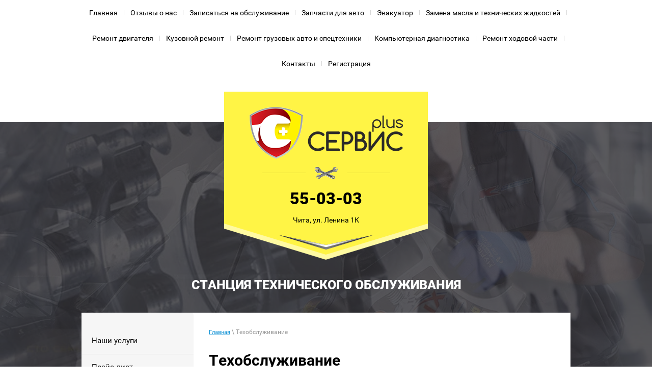

--- FILE ---
content_type: text/html; charset=utf-8
request_url: http://xn--80aafaota8btiefi2e.xn--p1ai/tekhobsluzhivaniye
body_size: 9283
content:
 <!doctype html>
 
<html lang="ru">
	 
	<head>
		 
		<meta charset="utf-8">
		 
		<meta name="robots" content="all"/>
		 <title>Техобслуживание Автосервис СТО СЕРВИС ПЛЮС г. Чита</title> 
		<meta name="description" content="Техобслуживание Автосервис СТО СЕРВИС ПЛЮС г. Чита">
		 
		<meta name="keywords" content="Техобслуживание Автосервис СТО СЕРВИС ПЛЮС г. Чита">
		 
		<meta name="SKYPE_TOOLBAR" content="SKYPE_TOOLBAR_PARSER_COMPATIBLE">
		<meta name="viewport" content="width=device-width, height=device-height, initial-scale=1.0, maximum-scale=1.0, user-scalable=no">
		 
		<meta name="msapplication-tap-highlight" content="no"/>
		 
		<meta name="format-detection" content="telephone=no">
		 
		<meta http-equiv="x-rim-auto-match" content="none">
		 
		<!--  -->
		<link rel="stylesheet" href="/g/css/styles_articles_tpl.css">
		 
		<link rel="stylesheet" href="/t/v176/images/css/styles.css">
		 
		<link rel="stylesheet" href="/t/v176/images/css/designblock.scss.css">
		 
		<link rel="stylesheet" href="/t/v176/images/css/s3_styles.scss.css">
		 
		<script src="/g/libs/jquery/1.10.2/jquery.min.js"></script>
		 
		<script src="/g/s3/misc/adaptiveimage/1.0.0/adaptiveimage.js"></script>
		 <link rel='stylesheet' type='text/css' href='/shared/highslide-4.1.13/highslide.min.css'/>
<script type='text/javascript' src='/shared/highslide-4.1.13/highslide-full.packed.js'></script>
<script type='text/javascript'>
hs.graphicsDir = '/shared/highslide-4.1.13/graphics/';
hs.outlineType = null;
hs.showCredits = false;
hs.lang={cssDirection:'ltr',loadingText:'Загрузка...',loadingTitle:'Кликните чтобы отменить',focusTitle:'Нажмите чтобы перенести вперёд',fullExpandTitle:'Увеличить',fullExpandText:'Полноэкранный',previousText:'Предыдущий',previousTitle:'Назад (стрелка влево)',nextText:'Далее',nextTitle:'Далее (стрелка вправо)',moveTitle:'Передвинуть',moveText:'Передвинуть',closeText:'Закрыть',closeTitle:'Закрыть (Esc)',resizeTitle:'Восстановить размер',playText:'Слайд-шоу',playTitle:'Слайд-шоу (пробел)',pauseText:'Пауза',pauseTitle:'Приостановить слайд-шоу (пробел)',number:'Изображение %1/%2',restoreTitle:'Нажмите чтобы посмотреть картинку, используйте мышь для перетаскивания. Используйте клавиши вперёд и назад'};</script>

            <!-- 46b9544ffa2e5e73c3c971fe2ede35a5 -->
            <script src='/shared/s3/js/lang/ru.js'></script>
            <script src='/shared/s3/js/common.min.js'></script>
        <link rel='stylesheet' type='text/css' href='/shared/s3/css/calendar.css' /><link rel="icon" href="/favicon.ico" type="image/x-icon">

		<link href="/g/s3/anketa2/1.0.0/css/jquery-ui.css" rel="stylesheet" type="text/css"/>
		 
		<script src="/g/libs/jqueryui/1.10.0/jquery-ui.min.js" type="text/javascript"></script>
		 		<script src="/g/s3/anketa2/1.0.0/js/jquery.ui.datepicker-ru.js"></script>
		 
		<script src="/g/libs/jquery-bxslider/4.1.2/jquery.bxslider.min.js" type="text/javascript"></script>
		 
		<link rel="stylesheet" href="/g/libs/jquery-popover/0.0.3/jquery.popover.css">
		 
		<script src="/g/libs/jquery-popover/0.0.3/jquery.popover.min.js" type="text/javascript"></script>
		 
		<script src="/g/s3/misc/form/1.2.0/s3.form.js" type="text/javascript"></script>
		  
		<script type="text/javascript" src="/t/v176/images/js/main.js"></script>
		  
		<!--[if lt IE 10]> <script src="/g/libs/ie9-svg-gradient/0.0.1/ie9-svg-gradient.min.js"></script> <script src="/g/libs/jquery-placeholder/2.0.7/jquery.placeholder.min.js"></script> <script src="/g/libs/jquery-textshadow/0.0.1/jquery.textshadow.min.js"></script> <script src="/g/s3/misc/ie/0.0.1/ie.js"></script> <![endif]-->
		<!--[if lt IE 9]> <script src="/g/libs/html5shiv/html5.js"></script> <![endif]-->
		   
	</head>
	 
	<body>
		 
		<div class="wrapper editorElement layer-type-wrapper" >
			  <div class="side-panel side-panel-76 widget-type-side_panel editorElement layer-type-widget widget-41" data-layers="['widget-2':['tablet-landscape':'inSide','tablet-portrait':'inSide','mobile-landscape':'inSide','mobile-portrait':'inSide'],'widget-51':['tablet-landscape':'inSide','tablet-portrait':'inSide','mobile-landscape':'inSide','mobile-portrait':'inSide']]" data-phantom="1" data-position="right">
	<div class="side-panel-top">
		<div class="side-panel-button">
			<span class="side-panel-button-icon">
				<span class="side-panel-button-icon-line"></span>
				<span class="side-panel-button-icon-line"></span>
				<span class="side-panel-button-icon-line"></span>
			</span>
		</div>
		<div class="side-panel-top-inner" ></div>
	</div>
	<div class="side-panel-mask"></div>
	<div class="side-panel-content">
		<div class="side-panel-close"></div>		<div class="side-panel-content-inner"></div>
	</div>
</div>   
			<div class="layout layout_center not-columned layout_center_2_id_3_0" >
				<div class="widget-2 horizontal menu-3 wm-widget-menu widget-type-menu_horizontal editorElement layer-type-widget" data-screen-button="none" data-responsive-tl="none" data-responsive-tp="button" data-responsive-ml="columned" data-more-text="..." data-child-icons="0">
					 
					<div class="menu-button">
						Меню
					</div>
					 
					<div class="menu-scroll">
						     <ul><li class="menu-item"><a href="/" ><span class="menu-item-text">Главная</span></a></li><li class="delimiter"></li><li class="menu-item"><a href="/otzyvy" ><span class="menu-item-text">Отзывы о нас</span></a></li><li class="delimiter"></li><li class="menu-item"><a href="/zapisatsya-na-obsluzhivaniye" ><span class="menu-item-text">Записаться на обслуживание</span></a></li><li class="delimiter"></li><li class="menu-item"><a href="/zapchasti-dlya-avto" ><span class="menu-item-text">Запчасти для авто</span></a></li><li class="delimiter"></li><li class="menu-item"><a href="/evacuator-chita" ><span class="menu-item-text">Эвакуатор</span></a></li><li class="delimiter"></li><li class="menu-item"><a href="/zamena-masla-i-tekhnicheskikh-zhidkostey" ><span class="menu-item-text">Замена масла и технических жидкостей</span></a></li><li class="delimiter"></li><li class="menu-item"><a href="/remont-dvigatelya" ><span class="menu-item-text">Ремонт двигателя</span></a></li><li class="delimiter"></li><li class="menu-item"><a href="/kuzovnoy-remont" ><span class="menu-item-text">Кузовной ремонт</span></a></li><li class="delimiter"></li><li class="menu-item"><a href="/remont-gruzovykh-avto-i-spetstekhniki" ><span class="menu-item-text">Ремонт грузовых авто и спецтехники</span></a></li><li class="delimiter"></li><li class="menu-item"><a href="/kompyuternaya-diagnostika" ><span class="menu-item-text">Компьютерная диагностика</span></a></li><li class="delimiter"></li><li class="menu-item"><a href="/remont-khodovoy-chasti" ><span class="menu-item-text">Ремонт ходовой части</span></a></li><li class="delimiter"></li><li class="menu-item"><a href="/contacts" ><span class="menu-item-text">Контакты</span></a></li><li class="delimiter"></li><li class="menu-item"><a href="/registraciya" ><span class="menu-item-text">Регистрация</span></a></li></ul> 
					</div>
					 
				</div>
			</div>
			<div class="editorElement layer-type-block ui-droppable block-3" ></div>
			<div class="layout layout_center not-columned layout_center_2_id_3_2" >
				<div class="editorElement layer-type-block ui-droppable block-2" >
					<div class="site-name-4 widget-3 widget-type-site_name editorElement layer-type-widget">
						 <a href="http://xn--80aafaota8btiefi2e.xn--p1ai"> 						 						 						<div class="sn-wrap">  
						<div class="sn-logo">
							 
							<img src="/d/logo4.png" alt="">
							 
						</div>
						   
					</div>
					 </a> 
			</div>
			  	<div class="phones-5 widget-4 phones-block contacts-block widget-type-contacts_phone editorElement layer-type-widget">
		<div class="inner">
			<label class="cell-icon" for="tg-phones-5">
				<div class="icon"></div>
			</label>
			<input id="tg-phones-5" class="tgl-but" type="checkbox">
			<div class="block-body-drop">
				<div class="cell-text">
					<div class="title"><div class="align-elem">Телефон:</div></div>
					<div class="text_body">
						<div class="align-elem">
															<div><a href="tel:550303">55-03-03</a></div>													</div>
					</div>
				</div>
			</div>
		</div>
	</div>
        <div class="address-78 widget-48 address-block contacts-block widget-type-contacts_address editorElement layer-type-widget">
        <div class="inner">
            <label class="cell-icon" for="tg78">
                <div class="icon"></div>
            </label>
            <input id="tg78" class="tgl-but" type="checkbox">
            <div class="block-body-drop">
                <div class="cell-text">
                    <div class="title"><div class="align-elem">Адрес:</div></div>
                    <div class="text_body">
                        <div class="align-elem">Чита, ул. Ленина 1К</div>
                    </div>
                </div>
            </div>
        </div>
    </div>
  
		</div>
	</div>
	  <div class="widget-5 slider-7 slider widget-type-slider editorElement layer-type-widget" data-setting-pause="4000" 
     data-setting-mode="fade"
     data-setting-auto="1"
     data-setting-controls="0"
     data-setting-pager="0"
     data-setting-pager_selector=".slider-7 .slider-pager"
     data-setting-prev_selector=".slider-7 .slider-prev"
     data-setting-next_selector=".slider-7 .slider-next"
     data-setting-prev_text="" 
     data-setting-next_text=""
	 data-type-pager="normal"
	 data-text_position="in"
	 data-setting-auto_controls_selector=".slider-7 .auto_controls"
	 data-setting-auto_controls="0,0,0,0,0"
	 data-setting-autoControlsCombine="0"
	 data-text-block="0">
	<div class="slider-inner">
		                                                        			<div class="slider-item-1 slider-item" data-src="/thumb/2/W0OmMrmqe_u-snmJwNFbKg/3020r/d/service-image.jpg">
											</div>
		                                                        			<div class="slider-item-2 slider-item" data-src="/thumb/2/a7-tgPuM3y4_0BtfRxLLww/3020r/d/slide__3.jpg">
											</div>
		                                                        			<div class="slider-item-3 slider-item" data-src="/thumb/2/U5T7-ZNiZ1olLjnGjduMgg/3020r/d/s3.jpg">
											</div>
		                                                        			<div class="slider-item-4 slider-item" data-src="/thumb/2/cda06DGwdywg-qgpQ4DleA/3020r/d/oil__change__1.jpg">
											</div>
		                                                        			<div class="slider-item-5 slider-item" data-src="/thumb/2/S24CBsZPGAaFtTC5-WELsw/3020r/d/IMG__4040.jpg">
											</div>
		                                                        			<div class="slider-item-6 slider-item" data-src="/thumb/2/kQnWfHErKzX7q0xFZnQoWQ/3020r/d/img_0997.jpg">
											</div>
			</div>
					<div class="slider-pager-wrap">
			<div class="bx-auto_controls">
				<div class="auto_controls"></div>							</div>
		</div>
	</div>
  
	<div class="layout layout_center not-columned layout_center_2_id_3_4" >
		<div class="site-description widget-6 widget-type-site_description editorElement layer-type-widget">
			 
			<div class="align-elem">
				СТАНЦИЯ ТЕХНИЧЕСКОГО ОБСЛУЖИВАНИЯ
			</div>
			 
		</div>
		<div class="editorElement layer-type-block ui-droppable block-37" >
			<div class="layout column layout_84" >
				<div class="widget-51 popup menu-84 wm-widget-menu vertical widget-type-menu_vertical editorElement layer-type-widget" data-child-icons="0">
					   
					<div class="menu-button">
						Меню
					</div>
					 
					<div class="menu-scroll">
						    <ul><li class="menu-item"><a href="/nashi-uslugi" ><span class="menu-item-text">Наши услуги</span></a></li><li class="delimiter"></li><li class="menu-item"><a href="/price" ><span class="menu-item-text">Прайс-лист</span></a></li><li class="delimiter"></li><li class="menu-item"><a href="/forma" ><span class="menu-item-text">Заказ запчастей</span></a></li><li class="delimiter"></li><li class="menu-item"><a href="/sposoby-oplaty" ><span class="menu-item-text">Способы оплаты</span></a></li><li class="delimiter"></li><li class="menu-item"><a href="/vakan" ><span class="menu-item-text">Вакансии</span></a></li></ul> 
					</div>
					 
				</div>
			</div>
			<div class="layout layout_83_id_85" >
				 
<div class="widget-52 path widget-type-path editorElement layer-type-widget" data-url="/tekhobsluzhivaniye"><a href="/">Главная</a> \ Техобслуживание</div> 
				<h1 class="h1 widget-54 widget-type-h1 editorElement layer-type-widget">
					Техобслуживание
				</h1>
				<article class="content-86 content widget-53 widget-type-content editorElement layer-type-widget">
					 
<p><strong>Постоянный контроль :</strong>&nbsp;<br />- уровень масла в двигателе&nbsp;<br />- уровень тормозной жидкости&nbsp;<br />- давление в шинах&nbsp;<br />- проверка световых приборов&nbsp;<br />- проверка стоп-сигналов<br /><br /><strong>Один раз в год :</strong>&nbsp;<br />- замена тормозной жидкости<br /><br /><strong>Раз в два года :</strong>&nbsp;<br />- замена охлаждающей жидкости<br /><br /><strong>Текущий ремонт :</strong>&nbsp;<br />- по перечню работ в автосервисе<br /><br /><strong>Через 20000 км пробега :</strong>&nbsp;<br />- проверка оборотов холостого хода &nbsp;<br />- проверка момента угла зажигания&nbsp;<br />- проверка воздушного фильтра&nbsp;<br />- проверка свечей зажигания&nbsp;<br />- проверка тормозов и колодок&nbsp;<br />- проверка рулевого управления&nbsp;<br />- проверка топливной системы&nbsp;<br />- проверка уровня масла КПП&nbsp;<br />- проверка аккумулятора<br /><br /><strong>Через 25000 км пробега :</strong>&nbsp;<br />- проверка приводных ремней&nbsp;<br />- проверка подвески колес&nbsp;<br />- проверка состояния шин&nbsp;<br />- проверка стеклоочистителя&nbsp;<br />- проверка колесных болтов&nbsp;<br />- проверка системы охлаждения&nbsp;<br />- проверка привода сцепления&nbsp;<br />- замена топливного фильтра&nbsp;<br />- замена воздушного фильтра<br /><br /><strong>Через 50000 км пробега :</strong>&nbsp;<br />- замена масла и фильтра КПП&nbsp;<br />- проверка компрессии мотора&nbsp;<br />- проверка сцепления на износ&nbsp;<br />- проверка карданного вала&nbsp;<br />- проверка ремня ГРМ&nbsp;<br />- промывка инжектора&nbsp;<br />- промывка maf сенсора<br /><br /><strong>Работы по регламенту</strong><br /><br /><strong>OIL SERVICE</strong>&nbsp;<br /><br />1. Замена масла в двигателе&nbsp;<br />2. Замена фильтрующего элемента в системе смазки двигателя&nbsp;<br /><br /><strong>Проверка безопасности</strong><br /><br />1. Проверить состояние рулевого управления&nbsp;<br />2. Проверка состояния тормозной системы&nbsp;<br />3. Проверка состояния шин и колес&nbsp;<br />4. Проверка работоспособности световой и звуковой сигнализации&nbsp;<br />5. Проверка работоспособности очистителя и омывателя ветрового стекла&nbsp;<br />6. Проверка состояния ремней безопасности&nbsp;<br />&nbsp;<br /><br /><strong>INSPECTION&nbsp;</strong><br /><br /><strong>Программа "ПРОВЕРКА I"</strong><br /><br />1. Замена свечей зажигания&nbsp;<br />2. Замена масла и фильтра системы смазки двигателя&nbsp;<br />3. Проверка уровня масла в мех.КПП&nbsp;<br />4. Проверка уровня масла в картере заднего моста&nbsp;<br />5. Проверка уровня масла в бачке гидроусилителя рулевого управления и герметичности системы.&nbsp;<br />6. Проверка уровня ОЖ, содержания в ней антифриза, герметичности системы охлаждения. Замена ОЖ каждые два года эксплуатации.&nbsp;<br />7. Проверка уровня электролита в акк.батарее.&nbsp;<br />8. Проверка уровня жидкости в бачке гидропривода сцепления и тормозов. Ежегодная замена тормозной жидкости.&nbsp;<br />9. Проверка состояния натяжения приводных ремней.&nbsp;<br />10. Проверка системы выхлопа<br />11. Замена основного топливного фильтра, проверка герметичности топливопроводов.&nbsp;<br />12. Проверка и регулировка зазоров в механизме привода клапанов.&nbsp;<br />13. Замена фильтрующего элемента в воздушном корпусе.&nbsp;<br />14. Проверка и регулировка свободного хода рулевого колеса.Проверка состояния узлов и деталей рулевого управления.&nbsp;<br />15. Проверка состояния передней и задней подвески и герметичности выпускного тракта.&nbsp;<br />16. Проверка состояния тормозных механизмов,накладок и дисков.&nbsp;<br />17. Проверка состояния гибких шлангов гидропривода тормозов и колесных цилиндров.&nbsp;<br />18. Проверка и регулировка стояночного тормоза.&nbsp;<br />19. Проверка освещения и световой сигнализации.&nbsp;<br />20. Проверка уровня жидкости в бачке омывателя ветрового стекла.&nbsp;<br />21. Проверка работоспособности очистителя и омывателя ветрового стекла.&nbsp;<br />22. Проверка работоспособности АКПП.&nbsp;<br />23. Проверка и регулировка холостого хода, момента зажигания и содержания СО в отработавших газах.&nbsp;<br />24. Проверка исправности контрольных ламп комбинации приборов и сигнализаторов БСК.&nbsp;<br />25. Проверка состояния ремней безопасности.&nbsp;<br /><br /><strong>Программа "ПРОВЕРКА II"</strong><br /><br />1. Выполнить все операции программы "ПРОВЕРКА I"&nbsp;<br />2. Замена масла в картере механической или автоматической КПП&nbsp;<br />3. Замена масла в картере заднего моста&nbsp;<br />4. Замена масляного фильтра в АКПП&nbsp;<br />5. Проверка износа ведомого диска сцепления.&nbsp;<br />6. Проверка и регулировка зазоров в подщипниках ступиц передних колес&nbsp;<br />7. На BMW "323i", "325i" проверка состояния накладок и, при необходимости, замена колодок стояночного тормоза.&nbsp;<br />8. Проверить состояние защитных чехлов валов привода задних колес&nbsp;</p>

	
 
				</article>
			</div>
		</div>
	</div>
	<div class="editorElement layer-type-block ui-droppable block-30" >
		<div class="layout layout_center not-columned layout_62_id_63" >
			           
    
    
	<div class="form-63 widget-33 horizontal_mode widget-type-form_adaptive editorElement layer-type-widget">
        <div class="form__header"><div class="align-elem">Записаться на обслуживание</div></div>                    				<div class="form__text"><div class="align-elem"><p>мы свяжемся с Вами, в ближайщее время</p>

<div><a href="http://xn--80aafaota8btiefi2e.xn--p1ai/zapisatsya-na-obsluzhivaniye"><img src="/thumb/2/qbV06Jsj_2ScF7TXYWHoWQ/r/d/buttons%2F1.png" /></a></div></div></div>
                    		<div class="form__body" data-api-type="form" data-api-url="/-/x-api/v1/public/?method=form/postform&param[form_id]=4834611">
            				<form method="post">
					<input type="hidden" name="_form_item" value="63">
					<input type="hidden" name="form_id" value="4834611">
					<input type="hidden" name="tpl" value="db:bottom.tpl">
                    				<re-captcha data-captcha="recaptcha"
     data-name="captcha"
     data-sitekey="6LcOAacUAAAAAI2fjf6MiiAA8fkOjVmO6-kZYs8S"
     data-lang="ru"
     data-rsize="invisible"
     data-type="image"
     data-theme="light"></re-captcha></form>
            		</div>
	</div>
       
		</div>
	</div>
	<div class="editorElement layer-type-block ui-droppable block-34" >
		<div class="layout layout_center not-columned layout_center_70_id_71_0" >
			              <div class="up-71 widget-37 up_button widget-type-button_up editorElement layer-type-widget" data-speed="900">
			<div class="icon"></div>
		</div>          
		</div>
		<div class="editorElement layer-type-block ui-droppable block-35" >
			<div class="layout layout_center not-columned layout_72_id_80" >
				<div class="widget-50 widgetsocial-80 widget-type-social_links editorElement layer-type-widget">
					 <div class="soc-content">  <div class="soc-item vk"><a href="http://vk.com/" class="soc" target="_blank"><span class="wg-soc-icon"></span></a></div><div class="soc-item fb"><a href="https://www.facebook.com/" class="soc" target="_blank"><span class="wg-soc-icon"></span></a></div><div class="soc-item ins"><a href="https://www.instagram.com/" class="soc" target="_blank"><span class="wg-soc-icon"></span></a></div><div class="soc-item telegram"><a href="https://telegram.org/" class="soc" target="_blank"><span class="wg-soc-icon"></span></a></div><div class="soc-item whatsapp"><a href="https://www.whatsapp.com/?l=ru" class="soc" target="_blank"><span class="wg-soc-icon"></span></a></div></div>
</div>
<div class="site-copyright widget-40 widget-type-site_copyright editorElement layer-type-widget">
	 
	<div class="align-elem">
		   Copyright &copy; 2015 - 2026		<br />
		СТО СЕРВИС ПЛЮС 
	</div>
	 
</div>
<div class="site-informers-79 widget-49 site-informers widget-type-site_informers editorElement layer-type-widget">
	 
	<div class"align-elem">
		
	</div>
	 
</div>
<div class="site-counters widget-46 widget-type-site_counters editorElement layer-type-widget">
	 <!-- Yandex.Metrika informer -->
<a href="https://metrika.yandex.ru/stat/?id=44076309&amp;from=informer"
target="_blank" rel="nofollow"><img src="https://informer.yandex.ru/informer/44076309/3_1_FFFFFFFF_EFEFEFFF_0_pageviews"
style="width:88px; height:31px; border:0;" alt="Яндекс.Метрика" title="Яндекс.Метрика: данные за сегодня (просмотры, визиты и уникальные посетители)" class="ym-advanced-informer" data-cid="44076309" data-lang="ru" /></a>
<!-- /Yandex.Metrika informer -->

<!-- Yandex.Metrika counter -->
<script type="text/javascript">
    (function (d, w, c) {
        (w[c] = w[c] || []).push(function() {
            try {
                w.yaCounter44076309 = new Ya.Metrika({
                    id:44076309,
                    clickmap:true,
                    trackLinks:true,
                    accurateTrackBounce:true
                });
            } catch(e) { }
        });

        var n = d.getElementsByTagName("script")[0],
            s = d.createElement("script"),
            f = function () { n.parentNode.insertBefore(s, n); };
        s.type = "text/javascript";
        s.async = true;
        s.src = "https://mc.yandex.ru/metrika/watch.js";

        if (w.opera == "[object Opera]") {
            d.addEventListener("DOMContentLoaded", f, false);
        } else { f(); }
    })(document, window, "yandex_metrika_callbacks");
</script>
<noscript><div><img src="https://mc.yandex.ru/watch/44076309" style="position:absolute; left:-9999px;" alt="" /></div></noscript>
<!-- /Yandex.Metrika counter -->
<!--LiveInternet counter--><script type="text/javascript"><!--
document.write("<a href='//www.liveinternet.ru/click' "+
"target=_blank><img src='//counter.yadro.ru/hit?t53.3;r"+
escape(document.referrer)+((typeof(screen)=="undefined")?"":
";s"+screen.width+"*"+screen.height+"*"+(screen.colorDepth?
screen.colorDepth:screen.pixelDepth))+";u"+escape(document.URL)+
";"+Math.random()+
"' alt='' title='LiveInternet: показано число просмотров и"+
" посетителей за 24 часа' "+
"border='0' width='88' height='31'><\/a>")
//--></script><!--/LiveInternet-->

<script crossorigin="anonymous" async type="text/javascript" src="//api.pozvonim.com/widget/callback/v3/bdc45fb05bdcadf99a82a552665d9952/connect" id="check-code-pozvonim" charset="UTF-8"></script>

<script type="text/javascript"> (function () {if (window.pluso) if (typeof window.pluso.start == "function") return;if (window.ifpluso == undefined) {window.ifpluso = 1;var d = document, s = d.createElement("script"), g = "getElementsByTagName";s.type = "text/javascript"; s.charset = "UTF-8"; s.async = true;s.src = ("https:" == window.location.protocol ? "https" : "http") + "://share.pluso.ru/pluso-like.js"; var h = d[g]("body")[0];h.appendChild(s);}})();</script><div class="pluso" data-background="transparent" data-
<!--__INFO2026-01-17 00:57:50INFO__-->
 
</div>
  <div class="mega-copyright widget-38  widget-type-mega_copyright editorElement layer-type-widget"><span style='font-size:14px;' class='copyright'><!--noindex--><span style="text-decoration:underline; cursor: pointer;" onclick="javascript:window.open('https://megagr'+'oup.ru/base_shop?utm_referrer='+location.hostname)" class="copyright">создание интернет-магазина</span> в megagroup.ru<!--/noindex--></span></div>  
</div>
</div>
</div>
</div>

<!-- assets.bottom -->
<!-- </noscript></script></style> -->
<script src="/my/s3/js/site.min.js?1768462484" ></script>
<script src="/my/s3/js/site/defender.min.js?1768462484" ></script>
<script >/*<![CDATA[*/
var megacounter_key="9e1308f415b2b66dad2402da2e533874";
(function(d){
    var s = d.createElement("script");
    s.src = "//counter.megagroup.ru/loader.js?"+new Date().getTime();
    s.async = true;
    d.getElementsByTagName("head")[0].appendChild(s);
})(document);
/*]]>*/</script>
<script >/*<![CDATA[*/
$ite.start({"sid":961657,"vid":966079,"aid":1143138,"stid":1,"cp":21,"active":true,"domain":"xn--80aafaota8btiefi2e.xn--p1ai","lang":"ru","trusted":false,"debug":false,"captcha":3});
/*]]>*/</script>
<!-- /assets.bottom -->
</body>
 
</html>

--- FILE ---
content_type: text/css
request_url: http://xn--80aafaota8btiefi2e.xn--p1ai/t/v176/images/css/styles.css
body_size: 14397
content:
@import "fonts.css";
html{font-family:sans-serif;-ms-text-size-adjust:100%;-webkit-text-size-adjust:100%;}body{margin:0;background: #fff;}body::before{content:""; height: 1px; display: block; margin-top: -1px;}article,aside,details,figcaption,figure,footer,header,hgroup,main,menu,nav,section,summary{display:block}audio,canvas,progress,video{display:inline-block;vertical-align:baseline}audio:not([controls]){display:none;height:0}[hidden],template{display:none}a{background-color:transparent;color:inherit;}a:active,a:hover{outline:0}abbr[title]{border-bottom:1px dotted}b,strong{font-weight:bold}dfn{font-style:italic}h1{margin: 0; font-size: inherit; font-weight: inherit;}mark{background:#ff0;color:#000}small{font-size:80%}sub,sup{font-size:75%;line-height:0;position:relative;vertical-align:baseline}sup{top:-0.5em}sub{bottom:-0.25em}img{border:0}svg:not(:root){overflow:hidden}figure{margin:1em 40px}hr{box-sizing:content-box;height:0}pre{overflow:auto}code,kbd,pre,samp{font-family:monospace,monospace;font-size:1em}button,input,optgroup,select,textarea{color:#000;font:inherit;margin:0}button{overflow:visible}button,select{text-transform:none}button,html input[type="button"],input[type="reset"],input[type="submit"]{-webkit-appearance:button;cursor:pointer}button[disabled],html input[disabled]{cursor:default}button::-moz-focus-inner,input::-moz-focus-inner{border:0;padding:0}input{line-height:normal}input[type="checkbox"],input[type="radio"]{box-sizing:border-box;padding:0}input[type="number"]::-webkit-inner-spin-button,input[type="number"]::-webkit-outer-spin-button{height:auto}input[type="search"]{-webkit-appearance:textfield;box-sizing:content-box}input[type="search"]::-webkit-search-cancel-button,input[type="search"]::-webkit-search-decoration{-webkit-appearance:none}fieldset{border:1px solid silver;margin:0 2px;padding:.35em .625em .75em}legend{border:0;padding:0}textarea{overflow:auto}optgroup{font-weight:bold}table{border-collapse:collapse;border-spacing:0}
body.noscroll {overflow: hidden !important;}
.removed, .hidden { display: none !important;}
.editorElement, .layout {
	box-sizing: border-box;
	padding-top: .02px;
	padding-bottom: .02px;
}
.editorElement { word-wrap: break-word; overflow-wrap: break-word;}
.vertical-middle {white-space: nowrap;}
.vertical-middle>* {white-space: normal;display: inline-block;vertical-align: middle;}
.vertical-middle::after {height: 100%;width: 0;display: inline-block;vertical-align: middle;content: "";}
.wrapper {margin: 0 auto;height: auto !important;height: 100%;min-height: 100%;min-height: 100vh;overflow: hidden;max-width: 100%;}
.wrapper > * { max-width: 100%; }
.editorElement .removed+.delimiter, .editorElement .delimiter:first-child {display: none;}
.wm-input-default {border: none; background: none; padding: 0;}
/* tooltip */
@keyframes show_hide {
	0% { left:85%; opacity: 0; width: auto; height: auto; padding: 5px 10px; font-size: 12px;}
	20% { left: 100%; opacity: 1; width: auto; height: auto; padding: 5px 10px; font-size: 12px;}
	100% { left: 100%; opacity: 1; width: auto; height: auto; padding: 5px 10px; font-size: 12px;}
}
@keyframes show_hide_after {
	0% {width: 5px; height: 5px;}
	100% {width: 5px; height: 5px;}
}
/* tooltip for horizontal */
@keyframes horizontal_show_hide {
	0% { top:95%; opacity: 0; width: 100%; height: auto; padding: 5px 10px; font-size: 12px;}
	20% { top: 100%; opacity: 1; width: 100%; height: auto; padding: 5px 10px; font-size: 12px;}
	100% { top: 100%; opacity: 1; width: 100%; height: auto; padding: 5px 10px; font-size: 12px;}
}
.wm-tooltip {display: none;position: absolute;z-index:100;top: 100%;left: 0;background: #FBFDDD;color: #CA3841;padding: 5px 10px;border-radius: 3px;box-shadow: 1px 2px 3px rgba(0,0,0,.3); white-space: normal; box-sizing: border-box;}
.wm-tooltip::after {content: "";font-size: 0;background: inherit;width: 5px;height: 5px;position: absolute;top: 0;left: 50%;margin: -2px 0 0;box-shadow: 0 1px 0 rgba(0,0,0,.1), 0 2px 0 rgba(0,0,0,.1);transform: rotate(45deg);}
.error .wm-tooltip {display: block;padding: 0;font-size: 0;animation: horizontal_show_hide 4s;}
.error .wm-tooltip::after {left:50%; top:0; margin: -2px 0 0; box-shadow: 0 -1px 0 rgba(0,0,0,.1), 0 -2px 0 rgba(0,0,0,.1); width: 0;height: 0;animation: show_hide_after 4s;}
.horizontal_mode .wm-tooltip {top: 100%; left: 0; width: 100%; white-space: normal; margin: 5px 0 0; text-align: center;}
.horizontal_mode .wm-tooltip::after {left: 50%; top: 0; margin: -2px 0 0; box-shadow: 0 -1px 0 rgba(0,0,0,.1), 0 -2px 0 rgba(0,0,0,.1);}
.error .horizontal_mode .wm-tooltip, .horizontal_mode .error .wm-tooltip {animation: horizontal_show_hide 4s;}
@media all and (max-width: 960px) {
	.wm-tooltip {top: 100%; left: 0; width: 100%; white-space: normal; margin: 5px 0 0; text-align: center;}
	.wm-tooltip::after {left: 50%; top: 0; margin: -2px 0 0; box-shadow: 0 -1px 0 rgba(0,0,0,.1), 0 -2px 0 rgba(0,0,0,.1);}
	.error .wm-tooltip {animation: horizontal_show_hide 4s;}
}
table.table0 td, table.table1 td, table.table2 td, table.table2 th {
	padding:5px;
	border:1px solid #dedede;
	vertical-align:top;
}
table.table0 td { border:none; }
table.table2 th {
	padding:8px 5px;
	background:#eb3c3c;
	border:1px solid #dedede;
	font-weight:normal;
	text-align:left;
	color:#fff;
}
.for-mobile-view { overflow: auto; }
.side-panel,
.side-panel-button,
.side-panel-mask,
.side-panel-content { display: none;}

.align-elem{
	flex-grow:1;
	max-width:100%;
}

html.mobile div{
	background-attachment: scroll;
}

.ui-datepicker {font-size: 14px !important; z-index: 999999 !important;}
.wm-video {position: absolute; z-index: 0; top: 0; left: 0; right: 0; bottom: 0; overflow: hidden; width: 100%; height: 100%;}
.wm-video video {max-width: 100%; min-width: 100%; min-height: 100%; position: absolute; top: 50%; left: 50%; transform: translate(-50%, -50%);}
.wm-video.vertical video {max-width: none; max-height: 100%;}
body { background: #ffffff; text-align: left; z-index: 2;}
.wrapper .layout_center_2_id_3_0 { margin-top: 0; margin-left: auto; margin-right: auto; width: 960px;}
.wrapper .layout_center_2_id_3_2 { margin-top: 0; margin-left: auto; margin-right: auto; width: 960px;}
.wrapper .layout_center_2_id_3_4 { margin-top: 0; margin-left: auto; margin-right: auto; width: 960px;}
.wrapper { position: relative; z-index: 3; font-family: Roboto, sans-serif; color: #000000; font-style: normal; line-height: 1.2; letter-spacing: 0; text-align: left; text-indent: 0; text-transform: none; text-decoration: none; font-size: 12px; display: block; -webkit-flex-direction: column; -moz-flex-direction: column; flex-direction: column;}
.block-37 .layout_84 { display: -webkit-flex; display: flex; -webkit-flex-direction: column; -moz-flex-direction: column; flex-direction: column;}
.block-37 .layout_83_id_85 { display: -webkit-flex; display: flex; -webkit-flex-direction: column; -moz-flex-direction: column; flex-direction: column; -webkit-flex: 1 0 0px; -moz-flex: 1 0 0px; flex: 1 0 0px; left: 0; top: 0; position: relative; margin-top: 0; margin-left: 0; margin-bottom: auto;}
.block-37 { padding: 0.02px 0; margin: 39px auto 0; border: none; position: relative; text-decoration: none; top: 0; left: 0; width: 960px; min-height: 0; background: #ffffff; z-index: 9; display: -webkit-flex; display: flex; -webkit-justify-content: flex-start; -moz-justify-content: flex-start; justify-content: flex-start; right: 0; -webkit-border-radius: none; -moz-border-radius: none; border-radius: none; -webkit-flex-direction: row; -moz-flex-direction: row; flex-direction: row;}
.widget-51 { padding: 30px 0; margin: 0 0 auto; border: none; position: relative; text-decoration: none; top: 0; left: 0; z-index: 4; width: 220px; box-sizing: border-box; display: block; background: rgba(238,238,238,0.5); -webkit-border-radius: 5px; -moz-border-radius: 5px; border-radius: 5px;}
.menu-84 .menu-scroll > ul > li.delimiter { border: none; margin-top: 0; margin-bottom: 0; -webkit-border-radius: 10px; -moz-border-radius: 10px; border-radius: 10px; min-height: 1px; height: auto; width: auto; background: rgba(0,0,0,0.06); font-size: 14px; text-decoration: none;}
.menu-84 .menu-scroll > ul ul { padding: 5px; position: absolute; top: 0; left: 100%; background: #eee; list-style: none; width: 150px; display: none;}
.menu-84 .menu-scroll > ul ul > li > a { padding: 5px 10px; cursor: pointer; display: block; background: #999; -webkit-border-radius: 5px; -moz-border-radius: 5px; border-radius: 5px; box-sizing: border-box; text-decoration: none; color: #fff; font-size: 14px; line-height: 1.4; -webkit-align-items: center; -moz-align-items: center; align-items: center; position: relative;}
.menu-84 .menu-title { box-sizing: border-box; font-size: 16px; padding-left: 17px; margin-bottom: 10px;}
.menu-84 .menu-button { display: none; position: absolute; left: 100%; top: 0; width: 50px; min-height: 50px;}
.menu-84 .menu-scroll { display: block; width: 100%; -webkit-justify-content: inherit; -moz-justify-content: inherit; justify-content: inherit;}
.menu-84 .menu-scroll > ul { padding: 0; margin: 0; list-style: none; box-sizing: border-box; display: block;}
.menu-84 .menu-scroll > ul > li.menu-item { padding: 0; margin: 0; box-sizing: border-box; position: relative;}
.menu-84 .menu-scroll > ul > li.menu-item > a { padding: 15px 20px; margin: 0; border: none; cursor: pointer; display: -webkit-flex; display: flex; box-sizing: border-box; text-decoration: none; color: #000; font-size: 15px; line-height: 1.4; -webkit-align-items: center; -moz-align-items: center; align-items: center; z-index: 8; font-weight: normal; background: transparent; -webkit-border-radius: none; -moz-border-radius: none; border-radius: none; position: relative; -webkit-flex-direction: row; -moz-flex-direction: row; flex-direction: row; -webkit-justify-content: flex-start; -moz-justify-content: flex-start; justify-content: flex-start;}
.menu-84 .menu-scroll > ul > li.menu-item > a:hover, 
.menu-84 .menu-scroll > ul > li.menu-item > a.hover, 
.menu-84 .menu-scroll > ul > li.menu-item > a.active { color: #000000; background: #fff445;}
.menu-84 .menu-scroll > ul > li.menu-item > a .menu-item-image { box-sizing: border-box; display: -webkit-flex; display: flex; -webkit-flex-shrink: 0; -moz-flex-shrink: 0; flex-shrink: 0; margin-right: 5px; font-size: 0; line-height: 0; text-align: center; -webkit-justify-content: center; -moz-justify-content: center; justify-content: center; min-height: 40px; width: 40px; overflow: hidden;}
.menu-84 .menu-scroll > ul > li.menu-item > a .img-convert { margin: auto; box-sizing: border-box; width: 40px; height: 40px; -webkit-justify-content: center; -moz-justify-content: center; justify-content: center; -webkit-align-items: center; -moz-align-items: center; align-items: center; display: -webkit-inline-flex; display: inline-flex; overflow: hidden;}
.menu-84 .menu-scroll > ul > li.menu-item > a img { box-sizing: border-box; max-width: 100%; height: auto; width: auto; vertical-align: middle; border: none; display: -webkit-flex; display: flex;}
.menu-84 .menu-scroll > ul > li.menu-item > a .menu-item-text { box-sizing: border-box; -webkit-flex-grow: 1; -moz-flex-grow: 1; flex-grow: 1;}
.menu-84 .menu-scroll > ul ul > li { padding: 0; margin: 0; display: block; position: relative;}
.menu-84 .menu-scroll > ul ul > li.delimiter { margin: 3px 2px; box-sizing: border-box; min-height: 2px; height: auto; width: auto; background: #999999;}
.menu-84 .menu-scroll > ul > li.menu-item > a .has-child-icon { position: absolute; top: 50%; right: 0; margin-top: -6px; margin-right: 5px; width: 12px; background: #000000; min-height: 12px;}
.menu-84 .menu-scroll > ul > li.menu-item > a .has-child-icon strong { display: block; width: 12px; height: 12px; background: #000000;}
.menu-84 .menu-scroll > ul ul > li > a .has-child-icon { position: absolute; top: 50%; right: 0; margin-top: -6px; margin-right: 5px; width: 12px; background: #000000; min-height: 12px;}
.menu-84 .menu-scroll > ul ul > li > a .has-child-icon strong { display: block; width: 12px; height: 12px; background: #000000;}
.widget-52 { margin: 30px 30px 0; position: relative; color: #999999; line-height: 1.4; text-decoration: none; top: 0; left: 0; z-index: 3; box-sizing: border-box; width: auto; right: 0;}
.path a { box-sizing: border-box; font-size: 11px; color: #0e91d5; text-decoration: underline;}
.path-separator { margin: 0 5px; box-sizing: border-box; display: inline-block; width: 12px; min-height: 12px; text-align: center;}
.widget-53 { margin: 20px 30px 0; position: relative; font-size: 16px; color: #666666; line-height: 1.5; text-decoration: none; top: 0; left: 0; z-index: 2; display: block; width: auto; right: 0;}
.content-preview { width: 200px; height: 100px; background: #ccc;}
.content-86 .pics-1 { display: -webkit-flex; display: flex; -webkit-justify-content: center; -moz-justify-content: center; justify-content: center; -webkit-align-items: flex-start; -moz-align-items: flex-start; align-items: flex-start; -webkit-flex-wrap: wrap; -moz-flex-wrap: wrap; flex-wrap: wrap;}
.content-86 .img-convert { margin: 5px; box-sizing: border-box; width: 680px; height: 100px; -webkit-justify-content: center; -moz-justify-content: center; justify-content: center; -webkit-align-items: center; -moz-align-items: center; align-items: center; text-align: center; display: -webkit-inline-flex; display: inline-flex; overflow: hidden;}
.content-86 .pics-1 img { margin: 5px; box-sizing: content-box; width: auto; height: auto; max-width: 100%;}
.content-86 .pics-2 img { margin: 5px; box-sizing: content-box; width: auto; height: auto;}
.content-86 .pics-2 { display: -webkit-flex; display: flex; -webkit-justify-content: center; -moz-justify-content: center; justify-content: center; -webkit-align-items: flex-start; -moz-align-items: flex-start; align-items: flex-start; -webkit-flex-wrap: wrap; -moz-flex-wrap: wrap; flex-wrap: wrap;}
.content-86 h2 { box-sizing: border-box; font-size: 24px; margin-top: 15px; margin-bottom: 15px; font-weight: bold; font-style: normal; font-family: Roboto, sans-serif; color: #000000;}
.content-86 h3 { box-sizing: border-box; font-size: 21px; margin-top: 15px; margin-bottom: 15px; font-weight: bold; font-style: normal; font-family: Roboto, sans-serif; color: #000000;}
.content-86 h4 { box-sizing: border-box; font-size: 20px; margin-top: 15px; margin-bottom: 15px; font-weight: bold; font-style: normal; font-family: Roboto, sans-serif; color: #000000;}
.content-86 h5 { box-sizing: border-box; font-size: 18px; margin-top: 15px; margin-bottom: 15px; font-weight: bold; font-style: normal; font-family: Roboto, sans-serif; color: #000000;}
.content-86 h6 { box-sizing: border-box; font-size: 17px; margin-top: 15px; margin-bottom: 15px; font-weight: bold; font-style: normal; font-family: Roboto, sans-serif; color: #000000;}
.content-86 a { box-sizing: border-box; color: #0000ff;}
.widget-54 { margin: 30px 30px 0; position: relative; font-size: 30px; text-decoration: none; top: 0; left: 0; z-index: 1; box-sizing: border-box; font-weight: bold; width: auto; right: 0;}
h2 { box-sizing: border-box; font-size: 24px; margin-top: 15px; margin-bottom: 15px; font-weight: bold; font-style: normal; font-family: Roboto, sans-serif; color: #000000;}
h3 { box-sizing: border-box; font-size: 21px; margin-top: 15px; margin-bottom: 15px; font-weight: bold; font-style: normal; font-family: Roboto, sans-serif; color: #000000;}
h4 { box-sizing: border-box; font-size: 20px; margin-top: 15px; margin-bottom: 15px; font-weight: bold; font-style: normal; font-family: Roboto, sans-serif; color: #000000;}
h5 { box-sizing: border-box; font-size: 18px; margin-top: 15px; margin-bottom: 15px; font-weight: bold; font-style: normal; font-family: Roboto, sans-serif; color: #000000;}
h6 { box-sizing: border-box; font-size: 17px; margin-top: 15px; margin-bottom: 15px; font-weight: bold; font-style: normal; font-family: Roboto, sans-serif; color: #000000;}
.widget-2 { margin: 0; position: relative; top: 0; left: 0; z-index: 8; text-align: center; padding-right: 0; padding-left: 0; box-sizing: border-box; display: -webkit-flex; display: flex; width: 960px; -webkit-justify-content: center; -moz-justify-content: center; justify-content: center; right: 0; min-height: 50px;}
.menu-3 .menu-scroll > ul ul > li > a .has-child-icon { position: absolute; top: 50%; right: 0; margin-top: -6px; margin-right: 5px; width: 12px; min-height: 12px; background: #000000;}
.menu-3 .menu-button { box-sizing: border-box; display: none; position: absolute; left: 100%; top: 0; width: 50px; min-height: 50px; padding: 10px 15px; background: #333; color: #fff; font-size: 17px;}
.menu-3 .menu-scroll { display: -webkit-flex; display: flex; width: 100%; -webkit-justify-content: inherit; -moz-justify-content: inherit; justify-content: inherit;}
.menu-3 .menu-scroll > ul { padding: 0; margin: 0; list-style: none; box-sizing: border-box; display: -webkit-flex; display: flex; flex-flow: row nowrap; width: 100%; -webkit-justify-content: inherit; -moz-justify-content: inherit; justify-content: inherit; -webkit-align-items: flex-start; -moz-align-items: flex-start; align-items: flex-start;}
.menu-3 .menu-scroll > ul > li.home-button > a { padding: 5px 15px; margin: 2px; cursor: pointer; display: -webkit-flex; display: flex; background: url("../images/wm_menu_home.png") left 50% top 50% no-repeat; box-sizing: border-box; text-decoration: none; color: #000; font-size: 0; line-height: 1.4; -webkit-align-items: center; -moz-align-items: center; align-items: center;}
.menu-3 .menu-scroll > ul > li.delimiter { margin: auto 2px; border: none; -webkit-border-radius: 0; -moz-border-radius: 0; border-radius: 0; height: 0; width: 1px; min-height: 10px; background: #d6d6d6; box-sizing: border-box; text-align: left;}
.menu-3 .menu-scroll > ul > li.delimiter:hover, 
.menu-3 .menu-scroll > ul > li.delimiter.hover, 
.menu-3 .menu-scroll > ul > li.delimiter.active { -webkit-border-radius: none; -moz-border-radius: none; border-radius: none;}
.menu-3 .menu-scroll > ul > li.menu-item { padding: 0; margin: 0; display: -webkit-flex; display: flex; -webkit-flex: 0 1 auto; -moz-flex: 0 1 auto; flex: 0 1 auto; box-sizing: border-box; position: relative;}
.menu-3 .menu-scroll > ul ul { padding: 5px; margin: 0; border: none; position: absolute; top: 100%; left: 0; background: #ffffff; list-style: none; width: 200px; display: none; z-index: 10; box-sizing: border-box; text-align: left; align-self: auto; -webkit-box-shadow: 0px 3px 10px  rgba(0,0,0,0.1); -moz-box-shadow: 0px 3px 10px  rgba(0,0,0,0.1); box-shadow: 0px 3px 10px  rgba(0,0,0,0.1); -webkit-border-radius: none; -moz-border-radius: none; border-radius: none;}
.menu-3 .menu-scroll > ul ul > li { padding: 0; margin: 0; display: block; position: relative;}
.menu-3 .menu-scroll > ul ul > li > a { padding: 5px 10px; border: none; cursor: pointer; display: block; background: none; -webkit-border-radius: none; -moz-border-radius: none; border-radius: none; box-sizing: border-box; text-decoration: none; color: #000000; font-size: 14px; line-height: 1.4; position: relative; font-style: normal; letter-spacing: 0; text-align: left; text-indent: 0; text-transform: none;}
.menu-3 .menu-scroll > ul ul > li > a:hover, 
.menu-3 .menu-scroll > ul ul > li > a.hover, 
.menu-3 .menu-scroll > ul ul > li > a.active { text-decoration: underline; color: #0e91d5;}
.menu-3 .menu-scroll > ul ul > li.delimiter { box-sizing: border-box; margin-top: 3px; margin-bottom: 3px; min-height: 2px; height: auto; width: auto; background: #999999;}
.menu-3 .menu-scroll > ul ul ul { position: absolute; left: 100%; top: 0;}
.menu-3 .menu-scroll > ul > li.menu-item ul li.delimiter:first-child { display: none;}
.menu-3 .menu-scroll > ul > li.menu-item > a { padding: 5px 10px; margin: 0; border: none; cursor: pointer; display: -webkit-flex; display: flex; -webkit-flex-direction: row; -moz-flex-direction: row; flex-direction: row; box-sizing: border-box; text-decoration: none; color: #000; font-size: 14px; line-height: 1.4; -webkit-align-items: center; -moz-align-items: center; align-items: center; width: 100%; position: relative; font-style: normal; letter-spacing: 0; -webkit-justify-content: center; -moz-justify-content: center; justify-content: center; text-indent: 0; text-transform: none; align-self: auto; background: transparent; -webkit-border-radius: none; -moz-border-radius: none; border-radius: none; min-height: 50px;}
.menu-3 .menu-scroll > ul > li.menu-item > a:hover, 
.menu-3 .menu-scroll > ul > li.menu-item > a.hover, 
.menu-3 .menu-scroll > ul > li.menu-item > a.active { -webkit-justify-content: flex-start; -moz-justify-content: flex-start; justify-content: flex-start; background: #fff445;}
.menu-3 .menu-scroll > ul > li.menu-item > a .has-child-icon { position: absolute; top: 50%; right: 0; margin-top: -6px; margin-right: 5px; width: 12px; min-height: 12px; background: #000000;}
.menu-3 .menu-scroll > ul > li.menu-item > a .menu-item-image { box-sizing: border-box; display: -webkit-flex; display: flex; -webkit-flex-shrink: 0; -moz-flex-shrink: 0; flex-shrink: 0; margin-right: 5px; font-size: 0; line-height: 0; text-align: center; -webkit-justify-content: center; -moz-justify-content: center; justify-content: center; min-height: 40px; width: 40px; overflow: hidden;}
.menu-3 .menu-scroll > ul > li.menu-item > a .img-convert { margin: auto; box-sizing: border-box; width: 40px; height: 40px; -webkit-justify-content: center; -moz-justify-content: center; justify-content: center; -webkit-align-items: center; -moz-align-items: center; align-items: center; display: -webkit-inline-flex; display: inline-flex; overflow: hidden;}
.menu-3 .menu-scroll > ul > li.menu-item > a img { box-sizing: border-box; max-width: 100%; height: auto; width: auto; vertical-align: middle; border: none; display: -webkit-flex; display: flex;}
.menu-3 .menu-scroll > ul > li.menu-item > a .menu-item-text { box-sizing: border-box; -webkit-flex-grow: 1; -moz-flex-grow: 1; flex-grow: 1;}
.menu-3 .menu-scroll > ul > li.home-button { box-sizing: border-box; display: -webkit-flex; display: flex;}
.menu-3 .menu-scroll > ul > li.more-button { display: none; margin-left: auto; position: relative;}
.menu-3 .menu-scroll > ul > li.more-button > a { padding: 5px 10px; margin: 2px 0 2px 2px; cursor: pointer; display: -webkit-flex; display: flex; background: #333; box-sizing: border-box; text-decoration: none; color: #fff; font-size: 16px; line-height: 1.4; -webkit-align-items: center; -moz-align-items: center; align-items: center;}
.menu-3 .menu-scroll > ul > li.more-button > ul { left: auto; right: 0;}
.menu-3 .menu-scroll > ul > li.more-button.disabled { display: none;}
.menu-3 .menu-scroll > ul > li.more-button .menu-item-image { display: none;}
.block-2 { margin: -60px auto 0; border: none; position: relative; top: 0; left: 0; width: 400px; min-height: 0; background: url("../images/namebg.png") left 50% bottom 0px / auto auto no-repeat; z-index: 7; display: block; -webkit-border-radius: none; -moz-border-radius: none; border-radius: none; padding-bottom: 70px; padding-top: 30px; -webkit-flex-direction: column; -moz-flex-direction: column; flex-direction: column;}
.widget-48 { margin: 15px 30px 0; position: relative; top: 0; left: 0; z-index: 4; text-align: undefined; box-sizing: border-box; width: auto; right: 0; padding-right: 0;}
.address-78 p:first-child { margin-top: 0;}
.address-78 p:last-child { margin-bottom: 0;}
.address-78 .inner { box-sizing: border-box; position: relative; display: -webkit-flex; display: flex; text-align: left; vertical-align: top; max-width: 100%;}
.address-78 .cell-icon { box-sizing: border-box; display: none; position: relative; z-index: 5; -webkit-flex-shrink: 0; -moz-flex-shrink: 0; flex-shrink: 0;}
.address-78 .icon { box-sizing: border-box; height: 16px; width: 16px; background: #cccccc; margin-right: 5px;}
.address-78 .block-body-drop { box-sizing: border-box; -webkit-flex: 1 0 0px; -moz-flex: 1 0 0px; flex: 1 0 0px;}
.address-78 .cell-text { box-sizing: border-box; display: -webkit-flex; display: flex; -webkit-flex-direction: column; -moz-flex-direction: column; flex-direction: column;}
.address-78 .title { box-sizing: border-box; display: none;}
.address-78 .text_body { box-sizing: border-box; display: -webkit-flex; display: flex; text-align: center; -webkit-justify-content: center; -moz-justify-content: center; justify-content: center; text-decoration: none; font-size: 14px;}
.address-78 input.tgl-but { box-sizing: border-box; display: none;}
.address-78 input.tgl-but:checked + .block-body-drop { display: block;}
.widget-4 { margin: 19px 30px 0; position: relative; top: 0; left: 0; z-index: 3; text-align: undefined; box-sizing: border-box; width: auto; right: 0;}
.phones-5 p:first-child { margin-top: 0;}
.phones-5 p:last-child { margin-bottom: 0;}
.phones-5 .inner { box-sizing: border-box; position: relative; display: -webkit-flex; display: flex; text-align: left; vertical-align: top; max-width: 100%;}
.phones-5 .cell-icon { box-sizing: border-box; display: none; position: relative; z-index: 5; -webkit-flex-shrink: 0; -moz-flex-shrink: 0; flex-shrink: 0;}
.phones-5 .icon { box-sizing: border-box; height: 16px; width: 16px; background: #cccccc; margin-right: 5px;}
.phones-5 .block-body-drop { box-sizing: border-box; -webkit-flex: 1 0 0px; -moz-flex: 1 0 0px; flex: 1 0 0px;}
.phones-5 .cell-text { box-sizing: border-box; display: -webkit-flex; display: flex; -webkit-flex-direction: column; -moz-flex-direction: column; flex-direction: column; -webkit-justify-content: flex-start; -moz-justify-content: flex-start; justify-content: flex-start;}
.phones-5 .title { box-sizing: border-box; display: none;}
.phones-5 .text_body { box-sizing: border-box; text-align: center; text-decoration: none; font-size: 32px; font-weight: 900; display: -webkit-flex; display: flex; -webkit-justify-content: center; -moz-justify-content: center; justify-content: center;}
.phones-5 input.tgl-but { box-sizing: border-box; display: none;}
.phones-5 .text_body a { text-decoration: none; color: inherit;}
.phones-5 input.tgl-but:checked + .block-body-drop { display: block;}
.widget-3 { margin: 0; border: none; position: relative; top: 0; left: 0; z-index: 2; text-align: center; box-sizing: border-box; width: 400px; min-height: 0; font-size: 25px; padding-bottom: 40px; background: url("../images/decor.png") left 50% bottom 0px / auto auto no-repeat; -webkit-border-radius: none; -moz-border-radius: none; border-radius: none; padding-left: 20px; padding-right: 20px;}
.site-name-4 .sn-wrap { display: -webkit-flex; display: flex; flex-flow: column nowrap;}
.site-name-4 .sn-logo { box-sizing: border-box; -webkit-flex-shrink: 0; -moz-flex-shrink: 0; flex-shrink: 0; max-width: 100%; width: 301px; margin-left: auto; margin-right: auto;}
.site-name-4 img { box-sizing: border-box; display: block; max-width: 100%; border: none; text-align: left; width: 301px; margin-left: 0; margin-right: 0;}
.site-name-4 .sn-text { box-sizing: border-box; font-family: Roboto Condensed, sans-serif; text-transform: uppercase; text-decoration: none; font-weight: bold; display: -webkit-flex; display: flex;}
.site-name-4 a { text-decoration: none; outline: none;}
.block-3 { margin: -50px 0 0; border: none; position: relative; top: 0; left: 0; width: auto; min-height: 140px; background: #ffffff; z-index: 6; display: block; right: 0; -webkit-border-radius: none; -moz-border-radius: none; border-radius: none; -webkit-flex-direction: column; -moz-flex-direction: column; flex-direction: column;}
.widget-6 { margin: -179px 0 0; position: relative; top: 0; left: 0; z-index: 5; color: #ffffff; text-align: center; text-decoration: none; font-size: 25px; box-sizing: border-box; width: auto; right: 0; font-weight: 900;}
.widget-5 { margin: -286px 0 0; border: none; position: relative; top: 0; left: 0; z-index: 4; width: auto; height: 0; min-height: 500px; box-sizing: border-box; background: url("../images/wm_slider_spacer.gif") left 50% top 50% / cover no-repeat rgba(29,28,32,0.7); right: 0; -webkit-border-radius: none; -moz-border-radius: none; border-radius: none; max-width: 100%;}
.slider-7 .bx-wrapper { -webkit-border-radius: inherit; -moz-border-radius: inherit; border-radius: inherit; box-sizing: border-box; height: 100%; background-size: inherit; background-position: inherit;}
.slider-7 .bx-viewport { -webkit-border-radius: inherit; -moz-border-radius: inherit; border-radius: inherit; box-sizing: border-box; height: 100%; background-size: inherit; background-position: inherit; position: absolute !important;}
.slider-7 .text_wrapper .bx-viewport { position: relative !important;}
.slider-7 .slider-inner { box-sizing: border-box; -webkit-border-radius: inherit; -moz-border-radius: inherit; border-radius: inherit; position: relative; height: 100%; background-size: inherit; background-position: inherit; overflow: hidden;}
.slider-7 .slider-item { box-sizing: border-box; width: 100%; height: 100%; background-size: inherit; background-position: inherit; background-repeat: no-repeat;}
.slider-7 .slider-item-1 { width: 100%; : 1; background: url("../images/s1.jpg") left 50% top 50% / cover no-repeat; box-sizing: border-box; height: 100%; background-size: inherit; background-position: inherit; background-repeat: no-repeat;}
.slider-7 .text-slider { box-sizing: border-box; position: absolute; top: 0; left: 0; z-index: 6;}
.slider-7 .text-slider-wp { box-sizing: border-box; margin-right: auto; margin-left: auto; display: inline-block; max-width: 100%;}
.slider-7 .block-body { box-sizing: border-box; display: -webkit-flex; display: flex;}
.slider-7 .block-more { box-sizing: border-box;}
.slider-7 .block-more > a { display: -webkit-inline-flex; display: inline-flex; box-sizing: border-box;}
.slider-7 .block-title { box-sizing: border-box; display: -webkit-flex; display: flex;}
.slider-7 .slider-item-2 { width: 100%; : 1; background: url("../images/s2.jpg") left 50% top 50% / cover no-repeat; box-sizing: border-box; height: 100%; background-size: inherit; background-position: inherit; background-repeat: no-repeat;}
.slider-7 .slider-item-3 { width: 100%; : 1; background: url("../images/s3.jpg") left 50% top 50% / cover no-repeat; box-sizing: border-box; height: 100%; background-size: inherit; background-position: inherit; background-repeat: no-repeat;}
.slider-7 .slider-item-4 { width: 100%; : 1; background: url("../images/s4.jpg") left 50% top 50% / cover no-repeat; box-sizing: border-box; height: 100%; background-size: inherit; background-position: inherit; background-repeat: no-repeat;}
.slider-7 .slider-item > a { display: block; width: 100%; height: 100%; box-sizing: border-box; position: relative; z-index: 5;}
.slider-7 .slider-controls { box-sizing: border-box; visibility: hidden; position: absolute; top: 50%; left: 0; right: 0; -webkit-justify-content: space-between; -moz-justify-content: space-between; justify-content: space-between; display: -webkit-flex; display: flex; margin-top: -10px;}
.slider-7 .slider-prev { box-sizing: border-box; position: relative; z-index: 100; visibility: visible; display: inline-block; vertical-align: top; width: 20px; height: 20px; background: url("../images/wm_slider_slider-left.png") left 50% top 50% / auto auto no-repeat;}
.slider-7 .slider-next { box-sizing: border-box; position: relative; z-index: 100; visibility: visible; display: inline-block; vertical-align: top; width: 20px; height: 20px; background: url("../images/wm_slider_slider-right.png") left 50% top 50% / auto auto no-repeat;}
.slider-7 .slider-prev > a { box-sizing: border-box; display: block; height: 100%; width: 100%; position: absolute; top: 0; right: 0; bottom: 0; left: 0;}
.slider-7 .slider-next > a { box-sizing: border-box; display: block; height: 100%; width: 100%; position: absolute; top: 0; right: 0; bottom: 0; left: 0;}
.slider-7 .slider-pager-wrap { box-sizing: border-box; position: absolute; bottom: 0; left: 0; right: 0; font-size: 0; text-align: center; visibility: hidden; z-index: 100; display: -webkit-flex; display: flex;}
.slider-7 .bx-auto_controls { box-sizing: border-box; margin-right: auto; margin-left: auto; display: -webkit-flex; display: flex; vertical-align: top; visibility: visible; -webkit-justify-content: center; -moz-justify-content: center; justify-content: center; -webkit-align-items: center; -moz-align-items: center; align-items: center;}
.slider-7 .slider-pager > a { padding: 1px; margin: 2px; box-sizing: border-box; display: inline-block; vertical-align: top; width: 10px; min-height: 10px; background: #000000; -webkit-border-radius: 5px; -moz-border-radius: 5px; border-radius: 5px; font-size: 11px; text-decoration: none; color: #999999;}
.slider-7 .slider-pager > a:active, 
.slider-7 .slider-pager > a.active { background: #eeeeee;}
.slider-7 .auto_controls { box-sizing: border-box; display: none;}
.slider-7 .bx-controls-auto { display: -webkit-flex; display: flex;}
.slider-7 .bx-controls-auto-item { box-sizing: border-box;}
.slider-7 .bx-controls-auto-item .bx-stop { margin: 2px; display: inline-block; box-sizing: border-box; width: 10px; min-height: 10px; background: url("../images/wm_block_list_pause.png") center center / auto no-repeat;}
.slider-7 .bx-controls-auto-item .bx-start { margin: 2px; display: inline-block; box-sizing: border-box; width: 10px; min-height: 10px; background: url("../images/wm_block_list_play.png") center center / auto no-repeat;}
.slider-7 .overfill { position: absolute; box-sizing: border-box; height: 100%; width: 100%; background: inherit; top: 0; left: 0; -webkit-border-radius: inherit; -moz-border-radius: inherit; border-radius: inherit;}
.slider-7 .text-slider p:first-child { box-sizing: border-box; margin-top: 0;}
.slider-7 .text-slider p:last-child { box-sizing: border-box; margin-bottom: 0;}
.slider-7 .text_wrapper { box-sizing: border-box; width: 150px; position: absolute; top: 0; left: 0; min-height: 100px; z-index: 100;}
.slider-7 .text_wrapper .text_inner { box-sizing: border-box; -webkit-border-radius: inherit; -moz-border-radius: inherit; border-radius: inherit; position: relative; height: 100%; overflow: hidden;}
.slider-7 .text_wrapper .text_slider { box-sizing: border-box; position: static; text-align: inherit;}
.slider-7 .text_wrapper .text_slider p:first-child { box-sizing: border-box; margin-top: 0;}
.slider-7 .text_wrapper .text_slider p:last-child { box-sizing: border-box; margin-bottom: 0;}
.slider-7 .wrap_text_dm { box-sizing: border-box; position: absolute; top: 0; left: 0; right: 0; height: 0; overflow: hidden; min-height: inherit;}
.slider-7 .block-title a { box-sizing: border-box; color: inherit; text-decoration: none;}
.popover-container-7 { top: 0; left: 0; z-index: 99999; width: 100%; direction: ltr; position: fixed;}
.popover-container-7 .popover-scrolling { padding: 20px; top: 0; : 1; right: 0; bottom: 0; left: 0; height: 100%; width: 100%; overflow: auto; z-index: 1; position: fixed; display: -webkit-flex; display: flex; -webkit-align-items: flex-start; -moz-align-items: flex-start; align-items: flex-start; box-sizing: border-box;}
.popover-container-7 .popover-dim { position: fixed; top: 0; right: 0; bottom: 0; left: 0; background: #000; z-index: 0; opacity: 0.5;}
.popover-wrap-7 { margin: auto; position: relative; : 1; max-width: 100%; -webkit-flex: 0 0 auto; -moz-flex: 0 0 auto; flex: 0 0 auto;}
.popover-wrap-7 .popover-body { padding: 20px 40px 32px; border: 1px solid #b7b7b7; -webkit-border-radius: 5px; -moz-border-radius: 5px; border-radius: 5px; -webkit-box-shadow: 0 1px 4px rgba(0, 0, 0, 0.7); -moz-box-shadow: 0 1px 4px rgba(0, 0, 0, 0.7); box-shadow: 0 1px 4px rgba(0, 0, 0, 0.7); position: relative; display: inline-block; width: 270px; box-sizing: border-box; vertical-align: middle; background: #fff; text-align: left; font-size: 12px; max-width: 100%;}
.popover-wrap-7 .popover-body .s3_form { margin-top: 0;}
.popover-wrap-7 .popover-form-title { font-size: 18px; font-weight: bold; margin-bottom: 10px; box-sizing: border-box;}
.popover-wrap-7 .popover-body .s3_form_item { margin-top: 8px; margin-bottom: 8px; box-sizing: border-box;}
.popover-wrap-7 .popover-body .s3_form_field_title { margin-bottom: 3px; color: #000; box-sizing: border-box;}
.popover-wrap-7 .popover-body textarea { padding: 7px 8px; border: 1px solid #ccc; max-width: 100%; box-sizing: border-box; -webkit-border-radius: 4px; -moz-border-radius: 4px; border-radius: 4px; width: 100%; text-align: left;}
.popover-wrap-7 .popover-body .s3_button_large { border: none; background: linear-gradient(to bottom, #f4e48d 0%, #ecd35f 100%) #f0db76; -webkit-border-radius: 2px; -moz-border-radius: 2px; border-radius: 2px; -webkit-box-shadow: 0 1px 2px rgba(0, 0, 0, 0.2); -moz-box-shadow: 0 1px 2px rgba(0, 0, 0, 0.2); box-shadow: 0 1px 2px rgba(0, 0, 0, 0.2); font-size: 15px; font-weight: bold; box-sizing: border-box; line-height: 34px; padding-right: 16px; padding-left: 16px; cursor: pointer; text-align: center;}
.popover-wrap-7 .popover-body .s3_required { color: #ff0000;}
.popover-wrap-7 .popover-body .s3_message { padding: 12px; border: 1px solid #e1c893; display: table; margin-top: 1em; margin-bottom: 1em; background: #f0e4c9; color: #333; box-sizing: border-box; -webkit-box-shadow: 0 2px 6px rgba(0,0,0,.45), inset 0 1px 0 rgba(255,255,255,.75); -moz-box-shadow: 0 2px 6px rgba(0,0,0,.45), inset 0 1px 0 rgba(255,255,255,.75); box-shadow: 0 2px 6px rgba(0,0,0,.45), inset 0 1px 0 rgba(255,255,255,.75);}
.popover-wrap-7 .popover-close { position: absolute; top: -15px; right: -15px; box-sizing: border-box; width: 30px; height: 30px; background: url("../images/wm_button_close.png") 0 0 no-repeat; z-index: 10; cursor: pointer;}
.popover-wrap-7 .s3_form_field_title .s3_form_error { color: #ff0000; padding-right: 9px; padding-left: 9px; font-size: 12px; box-sizing: border-box; display: -webkit-flex; display: flex;}
.popover-wrap-7 .popover-body .s3_form_item.form_div { box-sizing: border-box;}
.popover-wrap-7 .popover-body .s3_form_item.form_html_block { box-sizing: border-box;}
.popover-wrap-7 .popover-body .form_html_block .s3_form_field_content { box-sizing: border-box;}
.popover-wrap-7 .popover-body .s3_form_item.form_checkbox { box-sizing: border-box;}
.popover-wrap-7 .popover-body .form_checkbox .s3_form_field_title { box-sizing: border-box;}
.popover-wrap-7 .popover-body .form_checkbox .s3_form_field_name { box-sizing: border-box;}
.popover-wrap-7 .popover-body .s3_form_item.form_radio { box-sizing: border-box;}
.popover-wrap-7 .popover-body .form_select option { box-sizing: border-box;}
.popover-wrap-7 .popover-body .s3_form_item.form_calendar { box-sizing: border-box;}
.popover-wrap-7 .popover-body .form_calendar .s3_form_field_title { box-sizing: border-box;}
.popover-wrap-7 .popover-body .form_calendar .s3_form_field_name { box-sizing: border-box;}
.popover-wrap-7 .popover-body .form_radio .s3_form_field_name { box-sizing: border-box;}
.popover-wrap-7 .popover-body .form_radio .s3_form_field_title { box-sizing: border-box;}
.popover-wrap-7 .popover-body .s3_form_item.form_select { box-sizing: border-box;}
.popover-wrap-7 .popover-body .form_select .s3_form_field_title { box-sizing: border-box;}
.popover-wrap-7 .popover-body .form_select .s3_form_field_name { box-sizing: border-box;}
.popover-wrap-7 .popover-body .s3_form_item.form_calendar_interval { box-sizing: border-box;}
.popover-wrap-7 .popover-body .form_calendar_interval .s3_form_field_title { box-sizing: border-box;}
.popover-wrap-7 .popover-body .form_calendar_interval .s3_form_field_name { box-sizing: border-box;}
.popover-wrap-7 .popover-body .form_calendar_interval .s3_form_subitem { margin: 0; box-sizing: border-box; width: 50%;}
.popover-wrap-7 .popover-body .form_div h2 { box-sizing: border-box; font-size: 18px; line-height: 1; font-weight: normal; margin-top: 0; margin-bottom: 0;}
.popover-wrap-7 .popover-body .form_html_block .s3_form_field { box-sizing: border-box; width: 100%;}
.popover-wrap-7 .popover-body .form_html_block p:first-of-type { margin-top: 0;}
.popover-wrap-7 .popover-body .form_html_block p:last-of-type { margin-bottom: 0;}
.popover-wrap-7 .popover-body .form_checkbox .s3_form_field_content { box-sizing: border-box; display: -webkit-flex; display: flex; -webkit-align-items: flex-start; -moz-align-items: flex-start; align-items: flex-start; -webkit-justify-content: flex-start; -moz-justify-content: flex-start; justify-content: flex-start; -webkit-flex-direction: column; -moz-flex-direction: column; flex-direction: column;}
.popover-wrap-7 .popover-body .form_checkbox .s3_form_subitem { box-sizing: border-box; width: 100%;}
.popover-wrap-7 .popover-body .form_checkbox label { box-sizing: border-box; display: -webkit-flex; display: flex; -webkit-align-items: center; -moz-align-items: center; align-items: center; -webkit-justify-content: flex-start; -moz-justify-content: flex-start; justify-content: flex-start; width: 100%;}
.popover-wrap-7 .popover-body .form_checkbox input { margin: 5px 5px 0 0; box-sizing: border-box; -webkit-flex-shrink: 0; -moz-flex-shrink: 0; flex-shrink: 0;}
.popover-wrap-7 .popover-body .form_checkbox .s3_form_subitem_title { margin: 5px 5px 0 0; box-sizing: border-box; -webkit-flex-grow: 1; -moz-flex-grow: 1; flex-grow: 1;}
.popover-wrap-7 .popover-body .form_radio .s3_form_field_content { box-sizing: border-box; display: -webkit-flex; display: flex; -webkit-align-items: flex-start; -moz-align-items: flex-start; align-items: flex-start; -webkit-justify-content: flex-start; -moz-justify-content: flex-start; justify-content: flex-start; -webkit-flex-direction: column; -moz-flex-direction: column; flex-direction: column;}
.popover-wrap-7 .popover-body .form_radio .s3_form_subitem { box-sizing: border-box; width: 100%;}
.popover-wrap-7 .popover-body .form_radio label { box-sizing: border-box; display: -webkit-flex; display: flex; -webkit-align-items: center; -moz-align-items: center; align-items: center; -webkit-justify-content: flex-start; -moz-justify-content: flex-start; justify-content: flex-start; width: 100%;}
.popover-wrap-7 .popover-body .form_radio input { margin: 5px 5px 0 0; box-sizing: border-box; -webkit-flex-shrink: 0; -moz-flex-shrink: 0; flex-shrink: 0;}
.popover-wrap-7 .popover-body .form_radio .s3_form_subitem_title { margin: 5px 5px 0 0; box-sizing: border-box; -webkit-flex-grow: 1; -moz-flex-grow: 1; flex-grow: 1;}
.popover-wrap-7 .popover-body .form_select .s3_form_field_content { box-sizing: border-box; display: -webkit-flex; display: flex; -webkit-align-items: flex-start; -moz-align-items: flex-start; align-items: flex-start; -webkit-justify-content: flex-start; -moz-justify-content: flex-start; justify-content: flex-start; -webkit-flex-direction: column; -moz-flex-direction: column; flex-direction: column;}
.popover-wrap-7 .popover-body .form_select select { box-sizing: border-box; width: 100%; max-width: 100%; font-size: 13px; line-height: 1;}
.popover-wrap-7 .popover-body .form_calendar input { padding: 7px 8px; border: 1px solid #ccc; max-width: 100%; width: 100%; box-sizing: border-box; -webkit-border-radius: 4px; -moz-border-radius: 4px; border-radius: 4px; text-align: left; -webkit-appearance: none;}
.popover-wrap-7 .popover-body .form_calendar_interval .s3_form_field_content { box-sizing: border-box; display: -webkit-flex; display: flex; -webkit-align-items: center; -moz-align-items: center; align-items: center; -webkit-justify-content: center; -moz-justify-content: center; justify-content: center;}
.popover-wrap-7 .popover-body .form_calendar_interval label { box-sizing: border-box; display: -webkit-flex; display: flex; -webkit-align-items: center; -moz-align-items: center; align-items: center; -webkit-justify-content: center; -moz-justify-content: center; justify-content: center;}
.popover-wrap-7 .popover-body .form_calendar_interval .s3_form_subitem_title { box-sizing: border-box; -webkit-flex-shrink: 0; -moz-flex-shrink: 0; flex-shrink: 0; padding-left: 5px; padding-right: 5px;}
.popover-wrap-7 .popover-body .form_calendar_interval input { padding: 7px 8px; border: 1px solid #ccc; max-width: 100%; width: 100%; box-sizing: border-box; -webkit-border-radius: 4px; -moz-border-radius: 4px; border-radius: 4px; text-align: left; -webkit-appearance: none; -webkit-flex-grow: 1; -moz-flex-grow: 1; flex-grow: 1;}
.popover-wrap-7 .popover-body .form_text input { padding: 7px 8px; border: 1px solid #ccc; max-width: 100%; box-sizing: border-box; -webkit-border-radius: 4px; -moz-border-radius: 4px; border-radius: 4px; width: 100%; text-align: left;}
.popover-wrap-7 .popover-body .s3_form_item.form_upload { box-sizing: border-box;}
.popover-wrap-7 .anketa-flash-upload { box-sizing: border-box; max-width: 100%;}
.popover-wrap-7 .popover-body .form_upload .no-more { box-sizing: border-box;}
.popover-wrap-7 ::-webkit-input-placeholder { color: #ababab;}
.popover-wrap-7 ::-moz-placeholder { color: #ababab;}
.popover-wrap-7 :-ms-input-placeholder { color: #ababab;}
.block-34 .layout_center_70_id_71_0 { margin-top: 0; margin-left: auto; margin-right: auto; width: 960px;}
.block-34 { margin: -23px 0 0; position: relative; top: 0; left: 0; width: auto; min-height: 0; z-index: 3; display: block; text-decoration: none; right: 0;}
.widget-37 { margin: 0 auto; border: none; position: relative; top: 0; left: 0; z-index: 2; text-align: center; box-sizing: border-box; width: 55px; min-height: 60px; background: #fbfbfb; padding-top: 1px; padding-bottom: 1px; cursor: pointer; -webkit-border-radius: 0; -moz-border-radius: 0; border-radius: 0; display: -webkit-flex; display: flex; -webkit-flex-direction: column; -moz-flex-direction: column; flex-direction: column; -webkit-align-items: center; -moz-align-items: center; align-items: center; -webkit-justify-content: center; -moz-justify-content: center; justify-content: center; -webkit-flex-wrap: wrap; -moz-flex-wrap: wrap; flex-wrap: wrap;}
.widget-37:hover, 
.widget-37.hover, 
.widget-37.active { -webkit-border-radius: none; -moz-border-radius: none; border-radius: none;}
.up-71 .icon { border: none; box-sizing: border-box; margin-top: 12px; height: 20px; width: 34px; display: inline-block; background: url("../images/lib_364301_untitled-1_21.png") left 50% top 50% / auto auto no-repeat; text-align: left; -webkit-border-radius: none; -moz-border-radius: none; border-radius: none; -webkit-order: 0; -moz-order: 0; order: 0;}
.up-71 .icon:hover, 
.up-71 .icon.hover, 
.up-71 .icon.active { background: url("../images/lib_364301_untitled-1_21 (1).png") left 50% top 50% / auto auto no-repeat;}
.up-71 .title { box-sizing: border-box; color: #ff3333; margin-top: 0; margin-bottom: 5px; font-family: Open Sans, sans-serif; text-transform: uppercase; text-decoration: none; font-weight: 800; -webkit-order: 5; -moz-order: 5; order: 5;}
.block-35 .layout_72_id_80 { display: -webkit-flex; display: flex; -webkit-flex-direction: column; -moz-flex-direction: column; flex-direction: column; -webkit-flex: 1 0 0px; -moz-flex: 1 0 0px; flex: 1 0 0px; margin-top: 0; margin-left: auto; margin-right: auto; width: 960px;}
.block-35 { margin: -42px 0 0; position: relative; text-decoration: none; top: 0; left: 0; width: auto; min-height: 0; background: #fbfbfb; z-index: 1; right: 0; padding-bottom: 40px; padding-top: 50px;}
.widget-50 { margin: 20px 0 0; position: relative; top: 0; left: 0; z-index: 7; text-align: center; font-size: 0; display: -webkit-flex; display: flex; -webkit-align-items: stretch; -moz-align-items: stretch; align-items: stretch; box-sizing: border-box; -webkit-flex-direction: column; -moz-flex-direction: column; flex-direction: column; width: auto; -webkit-justify-content: center; -moz-justify-content: center; justify-content: center; right: 0;}
.widgetsocial-80 .soc-header { box-sizing: border-box; font-size: 18px; line-height: 1; margin-bottom: 10px;}
.widgetsocial-80 .soc-content { box-sizing: border-box; display: -webkit-flex; display: flex; -webkit-align-items: stretch; -moz-align-items: stretch; align-items: stretch; -webkit-justify-content: inherit; -moz-justify-content: inherit; justify-content: inherit; text-align: inherit; -webkit-flex-wrap: wrap; -moz-flex-wrap: wrap; flex-wrap: wrap;}
.widgetsocial-80 .soc-item { box-sizing: border-box; display: -webkit-inline-flex; display: inline-flex; vertical-align: middle; -webkit-justify-content: flex-start; -moz-justify-content: flex-start; justify-content: flex-start; -webkit-flex: 0 0 auto; -moz-flex: 0 0 auto; flex: 0 0 auto; text-align: center;}
.widgetsocial-80 .soc { margin: 2px; box-sizing: border-box; display: -webkit-inline-flex; display: inline-flex; -webkit-flex-direction: row; -moz-flex-direction: row; flex-direction: row; vertical-align: middle; -webkit-justify-content: center; -moz-justify-content: center; justify-content: center; -webkit-align-items: center; -moz-align-items: center; align-items: center; text-decoration: none; -webkit-flex: 0 0 auto; -moz-flex: 0 0 auto; flex: 0 0 auto; max-width: 100%;}
.widgetsocial-80 .vk .wg-soc-icon { border: none; background: url("../images/wm_social_links_vk.png") left 50% top 50% / cover no-repeat; width: 40px; min-height: 40px; text-align: left; -webkit-border-radius: 250px; -moz-border-radius: 250px; border-radius: 250px;}
.widgetsocial-80 .fb .wg-soc-icon { border: none; background: url("../images/wm_social_links_fb.png") left 50% top 50% / cover no-repeat; width: 40px; min-height: 40px; text-align: left; -webkit-border-radius: 250px; -moz-border-radius: 250px; border-radius: 250px;}
.widgetsocial-80 .tw .wg-soc-icon { border: none; background: url("../images/wm_social_links_tw.png") left 50% top 50% / cover no-repeat; width: 40px; min-height: 40px; text-align: left; -webkit-border-radius: 250px; -moz-border-radius: 250px; border-radius: 250px;}
.widgetsocial-80 .google .wg-soc-icon { border: none; background: url("../images/wm_social_links_google.png") left 50% top 50% / cover no-repeat; width: 40px; min-height: 40px; text-align: left; -webkit-border-radius: 250px; -moz-border-radius: 250px; border-radius: 250px;}
.widgetsocial-80 .ins .wg-soc-icon { border: none; background: url("../images/wm_social_links_ins.png") left 50% top 50% / cover no-repeat; width: 40px; min-height: 40px; text-align: left; -webkit-border-radius: 250px; -moz-border-radius: 250px; border-radius: 250px;}
.widgetsocial-80 .ok .wg-soc-icon { border: none; background: url("../images/wm_social_links_ok.png") left 50% top 50% / cover no-repeat; width: 40px; min-height: 40px; text-align: left; -webkit-border-radius: 250px; -moz-border-radius: 250px; border-radius: 250px;}
.widgetsocial-80 .mail .wg-soc-icon { border: none; background: url("../images/wm_social_links_mail.png") left 50% top 50% / cover no-repeat; width: 40px; min-height: 40px; text-align: left; -webkit-border-radius: 250px; -moz-border-radius: 250px; border-radius: 250px;}
.widgetsocial-80 .pin .wg-soc-icon { border: none; background: url("../images/wm_social_links_pin.png") left 50% top 50% / cover no-repeat; width: 40px; min-height: 40px; text-align: left; -webkit-border-radius: 250px; -moz-border-radius: 250px; border-radius: 250px;}
.widgetsocial-80 .lj .wg-soc-icon { border: none; background: url("../images/wm_social_links_lj.png") left 50% top 50% / cover no-repeat; width: 40px; min-height: 40px; text-align: left; -webkit-border-radius: 250px; -moz-border-radius: 250px; border-radius: 250px;}
.widgetsocial-80 .my .wg-soc-icon { border: none; background: url("../images/wm_social_links_my.png") left 50% top 50% / cover no-repeat; width: 40px; min-height: 40px; text-align: left; -webkit-border-radius: 250px; -moz-border-radius: 250px; border-radius: 250px;}
.widgetsocial-80 .youtube .wg-soc-icon { border: none; background: url("../images/wm_social_links_youtube.png") left 50% top 50% / cover no-repeat; width: 40px; min-height: 40px; text-align: left; -webkit-border-radius: 250px; -moz-border-radius: 250px; border-radius: 250px;}
.widgetsocial-80 .telegram .wg-soc-icon { border: none; background: url("../images/wm_social_links_tg.png") left 50% top 50% / cover no-repeat; width: 40px; min-height: 40px; text-align: left; -webkit-border-radius: 250px; -moz-border-radius: 250px; border-radius: 250px;}
.widgetsocial-80 .whatsapp .wg-soc-icon { border: none; background: url("../images/wm_social_links_wa.png") left 50% top 50% / cover no-repeat; width: 40px; min-height: 40px; text-align: left; -webkit-border-radius: 250px; -moz-border-radius: 250px; border-radius: 250px;}
.widgetsocial-80 .wg-soc-icon { box-sizing: border-box; min-width: 20px; -webkit-flex-shrink: 0; -moz-flex-shrink: 0; flex-shrink: 0;}
.widgetsocial-80 .wg-soc-title { display: -webkit-inline-flex; display: inline-flex; text-align: left; box-sizing: border-box; color: #000; font-size: 14px; line-height: 1; word-break: break-word;}
.widget-49 { margin: 30px 0 0; position: relative; top: 0; left: 0; z-index: 6; text-align: center; text-decoration: none; display: -webkit-flex; display: flex; box-sizing: border-box; width: auto; -webkit-justify-content: center; -moz-justify-content: center; justify-content: center; right: 0;}
.widget-46 { margin: 29px 0 0; position: relative; top: 0; left: 0; z-index: 5; text-align: center; box-sizing: border-box; width: auto; right: 0;}
.widget-38 { margin: 20px 0 0; position: relative; top: 0; left: 0; z-index: 4; text-align: center; text-decoration: none; width: auto; right: 0;}
.widget-40 { margin: 30px 0 0; position: relative; text-align: center; text-decoration: none; top: 0; left: 0; z-index: 2; box-sizing: border-box; width: auto; min-height: -2px; right: 0; display: -webkit-flex; display: flex; -webkit-justify-content: normal; -moz-justify-content: normal; justify-content: normal;}
.block-30 .layout_62_id_63 { display: -webkit-flex; display: flex; -webkit-flex-direction: column; -moz-flex-direction: column; flex-direction: column; -webkit-flex: 1 0 0px; -moz-flex: 1 0 0px; flex: 1 0 0px; margin-top: 0; margin-left: auto; margin-right: auto; width: 960px;}
.block-30 { margin: 100px 0 0; border: none; position: relative; top: 0; left: 0; width: auto; min-height: 0; background: linear-gradient(rgba(29,28,32,0.96), rgba(29,28,32,0.96)), url("../images/34486867_2.jpg?1484134640473") left calc(50% + 463px) top calc(50% - 98px) / 800px no-repeat; z-index: 2; right: 0; -webkit-border-radius: none; -moz-border-radius: none; border-radius: none; display: block;}
.widget-33 { padding: 92px 80px 70px; margin: -10px 0 0; border: none; position: relative; top: 0; left: 0; z-index: 2; text-align: center; box-sizing: border-box; width: auto; min-height: 83px; right: 0; background: url("../images/decor2.png?1484134640426") left 50% top 0px / auto auto no-repeat; -webkit-border-radius: none; -moz-border-radius: none; border-radius: none;}
.form-63 .form__header { box-sizing: border-box; font-size: 25px; margin-bottom: 10px; color: #ffffff; text-transform: uppercase; text-decoration: none; font-weight: 900; width: auto; margin-left: 0; margin-right: 0; display: -webkit-flex; display: flex; -webkit-justify-content: normal; -moz-justify-content: normal; justify-content: normal;}
.form-63 .form__text { box-sizing: border-box; font-size: 16px; margin-bottom: 20px; overflow: hidden; color: #ffffff; text-decoration: none; width: auto; margin-left: 0; margin-right: 0; font-weight: normal; display: -webkit-flex; display: flex;}
.form-63 .form__text p:first-child { box-sizing: border-box; margin-top: 0;}
.form-63 .form__text p:last-child { box-sizing: border-box; margin-bottom: 0;}
.form-63 .form__body { box-sizing: border-box; margin-right: -10px; margin-bottom: -5px; width: auto;}
.form-63 .form-table { box-sizing: border-box; display: -webkit-flex; display: flex; -webkit-flex-direction: row; -moz-flex-direction: row; flex-direction: row;}
.form-63 .form-tbody { box-sizing: border-box; display: -webkit-flex; display: flex; -webkit-flex-direction: row; -moz-flex-direction: row; flex-direction: row; -webkit-flex-grow: 1; -moz-flex-grow: 1; flex-grow: 1;}
.form-63 .form-item-group { box-sizing: border-box; display: -webkit-flex; display: flex; -webkit-flex-direction: row; -moz-flex-direction: row; flex-direction: row; -webkit-flex-grow: 1; -moz-flex-grow: 1; flex-grow: 1; width: auto;}
.form-63 .form-item { box-sizing: border-box; position: relative; margin-right: 5px; margin-bottom: 5px; -webkit-flex-grow: 1; -moz-flex-grow: 1; flex-grow: 1; width: auto;}
.form-63 .form-text { border: none; box-sizing: border-box; text-align: left; margin-right: 10px; -webkit-border-radius: none; -moz-border-radius: none; border-radius: none;}
.form-63 .form-item__title { box-sizing: border-box; display: inline-block; min-width: 15px;}
.form-63 .form-item__required { box-sizing: border-box; color: #ff0000;}
.form-63 .form-item__note { box-sizing: border-box; font-size: 11px; color: #999999; display: none;}
.form-63 .form-item__body { box-sizing: border-box; display: block;}
.form-63 .form-text input { padding: 2px 4px 2px 40px; border: 1px solid #666666; box-sizing: border-box; width: 100%; min-width: 100px; min-height: 50px; outline: none; font-size: 14px; color: #ffffff; line-height: 1.2; letter-spacing: 0; text-align: left; text-indent: 0; text-transform: none; text-decoration: none; height: 50px; -webkit-border-radius: none; -moz-border-radius: none; border-radius: none; -webkit-appearance: none;}
.form-63 .form-text input:hover, 
.form-63 .form-text input.hover, 
.form-63 .form-text input.active { border: 1px solid #fff445;}
.form-63 .form-textarea textarea { padding: 2px 4px 2px 24px; border: 1px solid #666666; box-sizing: border-box; width: 100%; min-width: 100px; resize: vertical; min-height: 40px; outline: none; display: block; font-size: 14px; color: #ffffff; line-height: 1.2; letter-spacing: 0; text-align: left; text-indent: 0; text-transform: none; text-decoration: none; -webkit-border-radius: none; -moz-border-radius: none; border-radius: none; -webkit-appearance: none;}
.form-63 .form-textarea textarea:hover, 
.form-63 .form-textarea textarea.hover, 
.form-63 .form-textarea textarea.active { border: 1px solid #fff445;}
.form-63 .icon.img_name { box-sizing: border-box; position: absolute; background: url("../images/lib_298501_form_ic_1.png") left 50% top 50% / auto auto no-repeat; width: 20px; height: 20px; min-height: 20px; margin-top: 15px; margin-left: 15px;}
.form-63 .icon.img_email { box-sizing: border-box; position: absolute; background: url("../images/wm_form_adaptive_default.gif") 50% 50% no-repeat; width: 20px; height: 20px; min-height: 20px; margin-top: 15px; margin-left: 15px;}
.form-63 .icon.img_phone { box-sizing: border-box; position: absolute; background: url("../images/lib_298501_form_ic_2.png?1477490526038") left 50% top 50% / auto auto no-repeat; width: 20px; height: 20px; min-height: 20px; margin-top: 15px; margin-left: 15px;}
.form-63 .icon.img_comments { box-sizing: border-box; position: absolute; background: url("../images/wm_form_adaptive_default.gif") 50% 50% no-repeat; width: 20px; height: 20px; min-height: 20px;}
.form-63 .icon { box-sizing: border-box; -webkit-flex-shrink: 0; -moz-flex-shrink: 0; flex-shrink: 0;}
.form-63 .form-select select { box-sizing: border-box; width: 100%; min-width: 100px;}
.form-63 .form-upload .form-item__body .no-more { box-sizing: border-box;}
.form-63 .form-text .form-item__body { box-sizing: border-box;}
.form-63 .form-textarea { border: none; box-sizing: border-box; margin-right: 10px; -webkit-border-radius: none; -moz-border-radius: none; border-radius: none;}
.form-63 .form-textarea .form-item__body { box-sizing: border-box;}
.form-63 .form-submit { border: none; box-sizing: border-box; text-align: left; margin-right: 10px; -webkit-border-radius: none; -moz-border-radius: none; border-radius: none;}
.form-63 .form-submit .form-item__header { box-sizing: border-box; display: block;}
.form-63 .form-submit .form-item__body { box-sizing: border-box;}
.form-63 .form-submit button { padding: 2px 30px; border: none; box-sizing: border-box; text-align: center; background: #fff445; outline: none; width: 100%; font-size: 15px; color: #000000; line-height: 1.2; letter-spacing: 0; text-indent: 0; text-transform: uppercase; text-decoration: none; font-weight: bold; min-height: 50px; -webkit-box-shadow: 0 0 0 transparent; -moz-box-shadow: 0 0 0 transparent; box-shadow: 0 0 0 transparent; -webkit-border-radius: none; -moz-border-radius: none; border-radius: none; -webkit-appearance: none;}
.form-63 .form-submit button:hover, 
.form-63 .form-submit button.hover, 
.form-63 .form-submit button.active { -webkit-box-shadow: 0px 3px 10px  rgba(0,0,0,0.1); -moz-box-shadow: 0px 3px 10px  rgba(0,0,0,0.1); box-shadow: 0px 3px 10px  rgba(0,0,0,0.1);}
.form-63 .form-submit button:active, 
.form-63 .form-submit button.active { -webkit-box-shadow: 0 0 0 transparent; -moz-box-shadow: 0 0 0 transparent; box-shadow: 0 0 0 transparent;}
.form-63 .form-submit button span { box-sizing: border-box; display: inline-block; min-width: 20px;}
.form-63 .form-captcha { border: none; box-sizing: border-box; display: -webkit-flex; display: flex; -webkit-flex-direction: column; -moz-flex-direction: column; flex-direction: column; -webkit-flex-grow: 0; -moz-flex-grow: 0; flex-grow: 0; margin-right: 10px; -webkit-border-radius: none; -moz-border-radius: none; border-radius: none;}
.form-63 .form-captcha .form-item__body { box-sizing: border-box; display: -webkit-flex; display: flex; -webkit-flex-direction: row; -moz-flex-direction: row; flex-direction: row; -webkit-align-items: center; -moz-align-items: center; align-items: center;}
.form-63 .form-captcha input { padding: 2px 4px; border: 1px solid #666666; box-sizing: border-box; width: auto; min-width: 50px; min-height: 22px; outline: none; text-align: left; font-size: 14px; color: #ffffff; line-height: 1.2; letter-spacing: 0; text-indent: 0; text-transform: none; text-decoration: none; -webkit-border-radius: none; -moz-border-radius: none; border-radius: none; -webkit-appearance: none;}
.form-63 .form-captcha input:hover, 
.form-63 .form-captcha input.hover, 
.form-63 .form-captcha input.active { border: 1px solid #fff445;}
.form-63 .form-captcha .form-captcha-container { box-sizing: border-box; display: -webkit-flex; display: flex; -webkit-align-items: center; -moz-align-items: center; align-items: center; padding-right: 0; padding-bottom: 5px;}
.form-63 .form-captcha .form-submit-container { box-sizing: border-box;}
.form-63 .form-captcha button { padding: 2px 30px; border: none; box-sizing: border-box; text-align: center; background: #fff445; outline: none; width: 100%; font-size: 15px; color: #000000; line-height: 1.2; letter-spacing: 0; text-indent: 0; text-transform: uppercase; text-decoration: none; font-weight: bold; min-height: 50px; -webkit-box-shadow: 0 0 0 transparent; -moz-box-shadow: 0 0 0 transparent; box-shadow: 0 0 0 transparent; -webkit-border-radius: none; -moz-border-radius: none; border-radius: none; display: -webkit-inline-flex; display: inline-flex; -webkit-appearance: none;}
.form-63 .form-captcha button:hover, 
.form-63 .form-captcha button.hover, 
.form-63 .form-captcha button.active { -webkit-box-shadow: 0px 3px 10px  rgba(0,0,0,0.1); -moz-box-shadow: 0px 3px 10px  rgba(0,0,0,0.1); box-shadow: 0px 3px 10px  rgba(0,0,0,0.1);}
.form-63 .form-captcha button:active, 
.form-63 .form-captcha button.active { -webkit-box-shadow: 0 0 0 transparent; -moz-box-shadow: 0 0 0 transparent; box-shadow: 0 0 0 transparent;}
.form-63 .form-captcha button span { box-sizing: border-box; display: inline-block; min-width: 20px;}
.form-63 .form-captcha .mgCaptcha-block { box-sizing: border-box; line-height: 0; font-size: 0; min-width: 112px;}
.form-63 .form-captcha .mgCaptcha-block img { box-sizing: border-box; vertical-align: middle; border: none; margin-right: 5px;}
.form-63 .form-captcha .mgCaptcha-input { box-sizing: border-box;}
.form-63 .form-checkbox { box-sizing: border-box;}
.form-63 .form-checkbox .form-item__body { box-sizing: border-box; display: -webkit-flex; display: flex; -webkit-align-items: flex-start; -moz-align-items: flex-start; align-items: flex-start;}
.form-63 .form-checkbox .form-item__title { box-sizing: border-box; -webkit-flex-grow: 1; -moz-flex-grow: 1; flex-grow: 1; margin-top: 5px;}
.form-63 .form-checkbox input { margin: 5px 5px 0 0;}
.form-63 .form-checkbox .form-item__body label.form-item__title { font-size: 13px;}
.form-63 .form-radio { box-sizing: border-box;}
.form-63 .form-radio .form-item__body { box-sizing: border-box; display: -webkit-flex; display: flex; -webkit-align-items: flex-start; -moz-align-items: flex-start; align-items: flex-start;}
.form-63 .form-radio input { margin: 5px 5px 0 0;}
.form-63 .form-radio .form-item__body label.form-item__title { font-size: 13px;}
.form-63 .form-radio .form-item__title { box-sizing: border-box; -webkit-flex-grow: 1; -moz-flex-grow: 1; flex-grow: 1; margin-top: 5px;}
.form-63 .form-select { box-sizing: border-box;}
.form-63 .form-div { box-sizing: border-box;}
.form-63 .form-html { box-sizing: border-box;}
.form-63 .form-html .form-item__body { font-size: 13px;}
.form-63 .form-upload { box-sizing: border-box;}
.form-63 .form-calendar { box-sizing: border-box;}
.form-63 .form-calendar input { padding: 2px 4px; border: 1px solid #bbbbbb; box-sizing: border-box; background: #ffffff; width: 100%; min-height: 22px; outline: none; -webkit-appearance: none;}
.form-63 .form-calendar_interval { box-sizing: border-box;}
.form-63 .form-calendar_interval input { padding: 2px 4px; border: 1px solid #bbbbbb; box-sizing: border-box; background: #ffffff; width: 100%; min-height: 22px; outline: none; -webkit-appearance: none;}
.form-63 .form-calendar_interval .form-item__body { box-sizing: border-box; display: -webkit-flex; display: flex; -webkit-align-items: center; -moz-align-items: center; align-items: center;}
.form-63 .form-calendar_interval .label_from { box-sizing: border-box; margin-right: 5px;}
.form-63 .form-calendar_interval .label_to { box-sizing: border-box; margin-right: 5px;}
.form-63 .form-calendar_interval .field_from { box-sizing: border-box; -webkit-flex: 1; -moz-flex: 1; flex: 1; margin-right: 10px;}
.form-63 .form-calendar_interval .field_to { box-sizing: border-box; -webkit-flex: 1; -moz-flex: 1; flex: 1;}
.form-63 .group-text { box-sizing: border-box; -webkit-flex-grow: 1; -moz-flex-grow: 1; flex-grow: 1; margin-right: 0;}
.form-63 .group-textarea { box-sizing: border-box; -webkit-flex-grow: 1; -moz-flex-grow: 1; flex-grow: 1; margin-right: 0;}
.form-63 .form-tfoot { box-sizing: border-box; display: -webkit-flex; display: flex; -webkit-flex-direction: row; -moz-flex-direction: row; flex-direction: row;}
.form-63 .group-button { box-sizing: border-box; -webkit-flex-grow: 1; -moz-flex-grow: 1; flex-grow: 1; margin-right: 0;}
.form-63 .form-success { box-sizing: border-box; padding-top: 10px; padding-bottom: 10px;}
.form-63 ::-webkit-input-placeholder { color: #999999;}
.form-63 ::-moz-placeholder { color: #999999;}
.form-63 :-ms-input-placeholder { color: #999999;}
.widget-41 { top: 0; left: 0; position: fixed; text-align: left; right: 0; z-index: 1450; width: 768px;}
.side-panel-76 .side-panel-mask { position: fixed; top: 0; right: 0; bottom: 0; left: 0; background: rgba(0, 0, 0, 0.5); -webkit-transform: translate3d(0,0,0); -moz-transform: translate3d(0,0,0); transform: translate3d(0,0,0); -webkit-backdrop-filter: blur(4px); backdrop-filter: blur(4px); pointer-events: auto;}
.side-panel-76 .side-panel-content { position: fixed; top: 0; bottom: 0; left: 0; width: 265px; background: #fff; -webkit-box-shadow: rgba(0, 0, 0, 0.5) 0px 0px 15px; -moz-box-shadow: rgba(0, 0, 0, 0.5) 0px 0px 15px; box-shadow: rgba(0, 0, 0, 0.5) 0px 0px 15px; -webkit-transform: translate3d(0,0,0); -moz-transform: translate3d(0,0,0); transform: translate3d(0,0,0); pointer-events: auto; box-sizing: border-box;}
.side-panel-76 .side-panel-close { position: absolute; z-index: 1; left: 100%; top: 0; box-sizing: border-box; font-size: 0; width: 29px; min-height: 29px; background: url("../images/wm_side_panel_cross.png") left 50% top 50% / auto no-repeat #eeeeee; cursor: pointer;}
.side-panel-76 .side-panel-content-inner { overflow-y: auto; max-height: 100%; position: relative; z-index: 0; pointer-events: auto; min-height: 100%;}
.side-panel-76 .side-panel-top { box-sizing: border-box; position: relative; z-index: 0; display: -webkit-flex; display: flex; -webkit-align-items: flex-start; -moz-align-items: flex-start; align-items: flex-start;}
.side-panel-76 .side-panel-button { padding: 4px 5px 7px; box-sizing: border-box; font-size: 0; width: 29px; min-height: 0; background: #eeeeee; cursor: pointer; -webkit-order: 0; -moz-order: 0; order: 0; -webkit-flex-grow: 0; -moz-flex-grow: 0; flex-grow: 0; -webkit-flex-shrink: 0; -moz-flex-shrink: 0; flex-shrink: 0; pointer-events: auto; position: relative; z-index: 10;}
.side-panel-76 .side-panel-button-icon { display: block;}
.side-panel-76 .side-panel-button-icon-line { display: block; min-height: 3px; margin-top: 3px; background: #000000; box-sizing: border-box;}
.side-panel-76 .side-panel-top-inner { box-sizing: border-box; display: -webkit-flex; display: flex; -webkit-order: 1; -moz-order: 1; order: 1; -webkit-justify-content: flex-end; -moz-justify-content: flex-end; justify-content: flex-end; -webkit-flex-grow: 1; -moz-flex-grow: 1; flex-grow: 1;}

@media all and (max-width: 960px) {
	.editorElement { max-width: 100%; -webkit-flex-wrap: wrap; -moz-flex-wrap: wrap; flex-wrap: wrap;}
	.layout { max-width: 100%;}
	.layout.layout_center { box-sizing: border-box;}
	.wrapper .layout_center_2_id_3_0 { margin-top: 0; -webkit-order: 3; -moz-order: 3; order: 3;}
	.wrapper .layout_center_2_id_3_2 { margin-top: 0; -webkit-order: 5; -moz-order: 5; order: 5;}
	.wrapper .layout_center_2_id_3_4 { margin-top: 0; -webkit-order: 7; -moz-order: 7; order: 7;}
	.block-37 .layout_84 { margin-top: 0; -webkit-order: 1; -moz-order: 1; order: 1; padding-left: 0; padding-right: 0; flex-basis: auto; display: none;}
	.block-37 .layout_83_id_85 { margin: 15px 0 0; -webkit-order: 2; -moz-order: 2; order: 2; flex-basis: auto; width: auto;}
	.block-37 { width: auto; background: none; margin-top: 80px; margin-left: 30px; margin-right: 30px; -webkit-box-shadow: none; -moz-box-shadow: none; box-shadow: none; -webkit-text-shadow: none; -moz-text-shadow: none; text-shadow: none; -webkit-flex-direction: column; -moz-flex-direction: column; flex-direction: column; -webkit-order: 8; -moz-order: 8; order: 8;}
	.widget-52 { margin-top: 0; margin-left: 0; margin-right: 0; -webkit-order: 1; -moz-order: 1; order: 1; display: block;}
	.widget-53 { margin-left: 0; margin-right: 0; -webkit-order: 3; -moz-order: 3; order: 3;}
	.widget-54 { margin-left: 0; margin-right: 0; -webkit-order: 2; -moz-order: 2; order: 2; display: block;}
	.block-2 { width: auto; margin-top: 0; margin-left: 0; margin-right: 0;}
	.widget-48 { text-align: center; width: 400px; margin-left: auto; margin-right: auto; -webkit-order: 3; -moz-order: 3; order: 3; display: block;}
	.address-78 .inner { display: -webkit-inline-flex; display: inline-flex;}
	.address-78 .block-body-drop { width: 100%; margin-left: 0;}
	.widget-4 { text-align: center; width: 400px; margin-left: auto; margin-right: auto; -webkit-order: 2; -moz-order: 2; order: 2; display: block;}
	.phones-5 .inner { display: -webkit-inline-flex; display: inline-flex;}
	.phones-5 .block-body-drop { width: 100%; margin-left: 0; -webkit-flex: 1 1 auto; -moz-flex: 1 1 auto; flex: 1 1 auto;}
	.widget-3 { margin-left: auto; margin-right: auto; -webkit-order: 1; -moz-order: 1; order: 1; display: block;}
	.block-3 { min-height: 80px; display: none; margin-top: 0; -webkit-order: 5; -moz-order: 5; order: 5;}
	.widget-6 { font-size: 35px; margin-left: 30px; margin-right: 30px; -webkit-order: 1; -moz-order: 1; order: 1; display: block;}
	.widget-5 { min-height: 400px; margin-top: -186px; -webkit-order: 7; -moz-order: 7; order: 7; display: block;}
	.slider-7 .slider-prev { padding: 0; margin: 0 2px;}
	.slider-7 .slider-next { padding: 0; margin: 0 2px;}
	.block-34 .layout_center_70_id_71_0 { margin-top: 0; -webkit-order: 1; -moz-order: 1; order: 1; margin-left: 0; margin-right: auto;}
	.block-34 { margin-top: -20px; -webkit-order: 14; -moz-order: 14; order: 14;}
	.widget-37:hover, 
	.widget-37.hover, 
	.widget-37.active { -webkit-border-radius: 0; -moz-border-radius: 0; border-radius: 0;}
	.block-35 .layout_72_id_80 { margin-top: 0; margin-left: 0; margin-right: auto;}
	.block-35 { margin-right: auto; padding-right: 30px; padding-left: 30px; -webkit-order: 2; -moz-order: 2; order: 2; display: block;}
	.widget-50 { -webkit-order: 1; -moz-order: 1; order: 1;}
	.widgetsocial-80 .soc-item { text-align: left;}
	.widgetsocial-80 .vk .wg-soc-icon { -webkit-box-shadow: none; -moz-box-shadow: none; box-shadow: none; -webkit-text-shadow: none; -moz-text-shadow: none; text-shadow: none;}
	.widgetsocial-80 .fb .wg-soc-icon { -webkit-box-shadow: none; -moz-box-shadow: none; box-shadow: none; -webkit-text-shadow: none; -moz-text-shadow: none; text-shadow: none;}
	.widgetsocial-80 .fb .wg-soc-icon:hover, 
	.widgetsocial-80 .fb .wg-soc-icon.hover, 
	.widgetsocial-80 .fb .wg-soc-icon.active { background: none;}
	.widgetsocial-80 .tw .wg-soc-icon { -webkit-box-shadow: none; -moz-box-shadow: none; box-shadow: none; -webkit-text-shadow: none; -moz-text-shadow: none; text-shadow: none;}
	.widgetsocial-80 .tw .wg-soc-icon:hover, 
	.widgetsocial-80 .tw .wg-soc-icon.hover, 
	.widgetsocial-80 .tw .wg-soc-icon.active { background: none;}
	.widgetsocial-80 .google .wg-soc-icon { background: none; -webkit-box-shadow: none; -moz-box-shadow: none; box-shadow: none; -webkit-text-shadow: none; -moz-text-shadow: none; text-shadow: none;}
	.widgetsocial-80 .ins .wg-soc-icon { -webkit-box-shadow: none; -moz-box-shadow: none; box-shadow: none; -webkit-text-shadow: none; -moz-text-shadow: none; text-shadow: none;}
	.widgetsocial-80 .ins .wg-soc-icon:hover, 
	.widgetsocial-80 .ins .wg-soc-icon.hover, 
	.widgetsocial-80 .ins .wg-soc-icon.active { background: none;}
	.widgetsocial-80 .ok .wg-soc-icon { background: none; -webkit-box-shadow: none; -moz-box-shadow: none; box-shadow: none; -webkit-text-shadow: none; -moz-text-shadow: none; text-shadow: none;}
	.widgetsocial-80 .mail .wg-soc-icon { background: none; -webkit-box-shadow: none; -moz-box-shadow: none; box-shadow: none; -webkit-text-shadow: none; -moz-text-shadow: none; text-shadow: none;}
	.widgetsocial-80 .pin .wg-soc-icon { background: none; -webkit-box-shadow: none; -moz-box-shadow: none; box-shadow: none; -webkit-text-shadow: none; -moz-text-shadow: none; text-shadow: none;}
	.widgetsocial-80 .lj .wg-soc-icon { background: none; -webkit-box-shadow: none; -moz-box-shadow: none; box-shadow: none; -webkit-text-shadow: none; -moz-text-shadow: none; text-shadow: none;}
	.widgetsocial-80 .my .wg-soc-icon { background: none; -webkit-box-shadow: none; -moz-box-shadow: none; box-shadow: none; -webkit-text-shadow: none; -moz-text-shadow: none; text-shadow: none;}
	.widgetsocial-80 .youtube .wg-soc-icon { background: none; -webkit-box-shadow: none; -moz-box-shadow: none; box-shadow: none; -webkit-text-shadow: none; -moz-text-shadow: none; text-shadow: none;}
	.widgetsocial-80 .telegram .wg-soc-icon { -webkit-box-shadow: none; -moz-box-shadow: none; box-shadow: none; -webkit-text-shadow: none; -moz-text-shadow: none; text-shadow: none;}
	.widgetsocial-80 .telegram .wg-soc-icon:hover, 
	.widgetsocial-80 .telegram .wg-soc-icon.hover, 
	.widgetsocial-80 .telegram .wg-soc-icon.active { background: none;}
	.widgetsocial-80 .whatsapp .wg-soc-icon { -webkit-box-shadow: none; -moz-box-shadow: none; box-shadow: none; -webkit-text-shadow: none; -moz-text-shadow: none; text-shadow: none;}
	.widgetsocial-80 .whatsapp .wg-soc-icon:hover, 
	.widgetsocial-80 .whatsapp .wg-soc-icon.hover, 
	.widgetsocial-80 .whatsapp .wg-soc-icon.active { background: none;}
	.widget-49 { -webkit-order: 3; -moz-order: 3; order: 3;}
	.widget-46 { -webkit-order: 4; -moz-order: 4; order: 4; display: block;}
	.widget-38 { padding-left: 30px; padding-right: 30px; -webkit-order: 5; -moz-order: 5; order: 5; display: block;}
	.widget-40 { padding-left: 30px; padding-right: 30px; -webkit-order: 2; -moz-order: 2; order: 2;}
	.block-30 .layout_62_id_63 { margin-top: 0; margin-left: 0; margin-right: auto;}
	.block-30 { background: linear-gradient(rgba(29,28,32,0.9), rgba(29,28,32,0.9)), url("../images/34486867_2.jpg?1484134640473") left calc(50% + 463px) top calc(50% - 98px) / 800px no-repeat; -webkit-box-shadow: none; -moz-box-shadow: none; box-shadow: none; -webkit-text-shadow: none; -moz-text-shadow: none; text-shadow: none; -webkit-order: 13; -moz-order: 13; order: 13;}
	.widget-33 { padding-left: 30px; padding-right: 30px; -webkit-box-shadow: none; -moz-box-shadow: none; box-shadow: none; -webkit-text-shadow: none; -moz-text-shadow: none; text-shadow: none; display: block;}
	.form-63 .form-text input { -webkit-border-radius: 0; -moz-border-radius: 0; border-radius: 0;}
	.form-63 .form-textarea textarea { -webkit-border-radius: 0; -moz-border-radius: 0; border-radius: 0;}
	.form-63 .form-submit button { -webkit-border-radius: 0; -moz-border-radius: 0; border-radius: 0;}
	.form-63 .form-captcha input { -webkit-border-radius: 0; -moz-border-radius: 0; border-radius: 0;}
	.form-63 .form-captcha button { -webkit-border-radius: 0; -moz-border-radius: 0; border-radius: 0;}
	.widget-41 { z-index: 10000; width: auto; box-sizing: border-box; -webkit-order: 2; -moz-order: 2; order: 2; display: block;}
	.side-panel-76 .side-panel-content { left: auto; right: 0;}
	.side-panel-76 .side-panel-close { left: auto; right: 100%;}
	.side-panel-76 .side-panel-top { width: auto;}
	.side-panel-76 .side-panel-button { border: none; -webkit-order: 2; -moz-order: 2; order: 2; width: 40px; min-height: 40px; -webkit-box-shadow: none; -moz-box-shadow: none; box-shadow: none; -webkit-text-shadow: none; -moz-text-shadow: none; text-shadow: none; background: #fff445; -webkit-border-radius: none; -moz-border-radius: none; border-radius: none;}
	.side-panel-76 .side-panel-button-icon-line { margin-top: 6px;}

}

@media all and (max-width: 768px) {
	.wrapper .layout_center_2_id_3_0 { margin-top: 0; -webkit-order: 3; -moz-order: 3; order: 3;}
	.wrapper .layout_center_2_id_3_2 { margin-top: 0; -webkit-order: 5; -moz-order: 5; order: 5;}
	.wrapper .layout_center_2_id_3_4 { margin-top: 0; -webkit-order: 7; -moz-order: 7; order: 7;}
	.block-37 .layout_84 { margin-top: 0; -webkit-order: 1; -moz-order: 1; order: 1; display: none;}
	.block-37 .layout_83_id_85 { margin-top: 0; -webkit-order: 2; -moz-order: 2; order: 2;}
	.block-37 { -webkit-box-shadow: false, false, false, false; -moz-box-shadow: false, false, false, false; box-shadow: false, false, false, false;}
	.block-37:hover, 
	.block-37.hover, 
	.block-37.active { background: #ffffff;}
	.slider-7 .text-slider { margin: 0; right: 0; bottom: 0; overflow: hidden;}
	.block-34 .layout_center_70_id_71_0 { margin-top: 0; -webkit-order: 1; -moz-order: 1; order: 1; margin-left: 0; margin-right: auto;}
	.block-35 .layout_72_id_80 { margin-top: 0; margin-left: 0; margin-right: auto;}
	.block-30 .layout_62_id_63 { margin-top: 0; margin-left: 0; margin-right: auto;}
	.form-63 .form__header { -webkit-justify-content: center; -moz-justify-content: center; justify-content: center;}
	.form-63 .form__body { margin-bottom: -10px;}
	.form-63 .form-table { -webkit-flex-direction: column; -moz-flex-direction: column; flex-direction: column;}
	.form-63 .form-tbody { -webkit-flex-direction: column; -moz-flex-direction: column; flex-direction: column;}
	.form-63 .form-text { margin-bottom: 10px; padding-right: 0;}
	.form-63 .form-textarea { margin-bottom: 10px;}
	.form-63 .form-submit { margin-bottom: 10px; width: auto; margin-left: 0; -webkit-flex-grow: 1; -moz-flex-grow: 1; flex-grow: 1;}
	.form-63 .form-submit .form-item__header { display: none;}
	.form-63 .form-submit button { margin-right: 0;}
	.form-63 .form-captcha { margin-bottom: 10px;}
	.form-63 .form-captcha button { margin-right: 0;}
	.form-63 .form-checkbox { margin-right: 10px;}
	.form-63 .form-radio { margin-right: 10px;}
	.form-63 .form-select { margin-right: 10px;}
	.form-63 .form-div { margin-right: 10px;}
	.form-63 .form-html { margin-right: 10px;}
	.form-63 .form-upload { margin-right: 10px;}
	.form-63 .form-calendar { margin-right: 10px;}
	.form-63 .form-calendar_interval { margin-right: 10px;}
	.widget-41 { z-index: 1450;}

}

@media all and (max-width: 640px) {
	.wrapper .layout_center_2_id_3_0 { margin-top: 0; -webkit-order: 3; -moz-order: 3; order: 3;}
	.wrapper .layout_center_2_id_3_2 { margin-top: 0; -webkit-order: 5; -moz-order: 5; order: 5;}
	.wrapper .layout_center_2_id_3_4 { margin-top: 0; -webkit-order: 7; -moz-order: 7; order: 7;}
	.block-37 .layout_84 { margin: 0; -webkit-order: 1; -moz-order: 1; order: 1; width: auto; flex-basis: auto; display: none;}
	.block-37 .layout_83_id_85 { margin-top: 0; -webkit-order: 2; -moz-order: 2; order: 2;}
	.block-37 { margin-top: 143px; margin-left: 20px; margin-right: 20px;}
	.widget-6 { font-size: 25px; margin-left: 20px; margin-right: 20px;}
	.block-34 .layout_center_70_id_71_0 { margin-top: 0; -webkit-order: 1; -moz-order: 1; order: 1; margin-left: 0; margin-right: auto;}
	.block-35 .layout_72_id_80 { margin-top: 0; margin-left: 0; margin-right: auto;}
	.block-30 .layout_62_id_63 { margin-top: 0; margin-left: 0; margin-right: auto;}
	.widget-33 { padding-left: 20px; padding-right: 20px;}
	.form-63 .form-item-group { -webkit-flex-direction: column; -moz-flex-direction: column; flex-direction: column;}
	.form-63 .form-captcha .form-item__body { -webkit-flex-direction: column; -moz-flex-direction: column; flex-direction: column; -webkit-align-items: flex-start; -moz-align-items: flex-start; align-items: flex-start;}
	.form-63 .form-captcha .form-submit-container { width: 100%;}

}

@media all and (max-width: 480px) {
	.wrapper .layout_center_2_id_3_0 { margin-top: 0; -webkit-order: 3; -moz-order: 3; order: 3;}
	.wrapper .layout_center_2_id_3_2 { margin-top: 0; -webkit-order: 5; -moz-order: 5; order: 5;}
	.wrapper .layout_center_2_id_3_4 { margin-top: 0; -webkit-order: 7; -moz-order: 7; order: 7;}
	.block-37 .layout_84 { margin-top: 0; -webkit-order: 1; -moz-order: 1; order: 1; display: none;}
	.block-37 .layout_83_id_85 { margin-top: 0; -webkit-order: 2; -moz-order: 2; order: 2;}
	.block-37 { margin-top: 80px;}
	.widget-6 { font-size: 22px;}
	.block-34 .layout_center_70_id_71_0 { margin-top: 0; -webkit-order: 1; -moz-order: 1; order: 1; margin-left: 0; margin-right: 0; width: auto;}
	.block-35 .layout_72_id_80 { margin-top: 0; margin-left: 0; margin-right: 0; width: auto;}
	.block-35 { margin-right: 0; padding-right: 20px; padding-left: 20px;}
	.widget-38 { margin-left: NaNpx; margin-right: NaNpx;}
	.widget-40 { margin-left: NaNpx; margin-right: NaNpx;}
	.block-30 .layout_62_id_63 { margin-top: 0; margin-left: 0; margin-right: 0; width: auto;}

}
.side-panel .widget-51 { padding: 0.02px 0; margin: 0 20px; border: none; z-index: 4; width: auto; left: 0; top: 0; position: relative; font-style: normal; background: none; text-decoration: none; font-family: Roboto, sans-serif; font-size: 12px; color: #000000; line-height: 1.2; letter-spacing: 0; text-align: left; text-indent: 0; text-transform: none; box-sizing: border-box; display: block;}
.side-panel .menu-84 .menu-scroll > ul ul { position: static; width: auto;}
.side-panel .menu-84 .menu-scroll > ul > li.menu-item > a { padding-left: 15px; padding-right: 15px; display: block; font-size: 16px;}
.side-panel .menu-84 .menu-scroll > ul > li.menu-item > a:hover, 
.side-panel .menu-84 .menu-scroll > ul > li.menu-item > a.hover, 
.side-panel .menu-84 .menu-scroll > ul > li.menu-item > a.active { color: #000000; background: #fff445;}
.side-panel .widget-2 { padding: 0; margin: 20px 20px 0; z-index: 8; -webkit-flex-direction: column; -moz-flex-direction: column; flex-direction: column; width: auto; cursor: pointer; left: 0; top: 0; position: relative; right: 0; -webkit-justify-content: center; -moz-justify-content: center; justify-content: center; text-align: center; min-height: 50px; box-sizing: border-box; font-family: Roboto, sans-serif; display: -webkit-flex; display: flex;}
.side-panel .menu-3 .menu-scroll > ul { display: block;}
.side-panel .menu-3 .menu-scroll > ul > li.delimiter { margin-top: 2px; margin-bottom: 2px; min-height: 1px; width: auto; display: none;}
.side-panel .menu-3 .menu-scroll > ul > li.delimiter:hover, 
.side-panel .menu-3 .menu-scroll > ul > li.delimiter.hover, 
.side-panel .menu-3 .menu-scroll > ul > li.delimiter.active { -webkit-border-radius: 0; -moz-border-radius: 0; border-radius: 0;}
.side-panel .menu-3 .menu-scroll > ul > li.menu-item { -webkit-flex-direction: column; -moz-flex-direction: column; flex-direction: column;}
.side-panel .menu-3 .menu-scroll > ul ul { position: static; width: auto;}
.side-panel .menu-3 .menu-scroll > ul ul > li > a { padding-top: 10px; padding-bottom: 10px;}
.side-panel .menu-3 .menu-scroll > ul ul > li > a:hover, 
.side-panel .menu-3 .menu-scroll > ul ul > li > a.hover, 
.side-panel .menu-3 .menu-scroll > ul ul > li > a.active { color: #0e91d5; text-decoration: underline;}
.side-panel .menu-3 .menu-scroll > ul ul > li.delimiter { display: none;}
.side-panel .menu-3 .menu-scroll > ul ul ul { position: static; width: auto;}
.side-panel .menu-3 .menu-scroll > ul > li.menu-item > a { padding: 15px; width: auto; -webkit-justify-content: flex-start; -moz-justify-content: flex-start; justify-content: flex-start; text-align: left; font-size: 16px; min-height: 0;}
.side-panel .menu-3 .menu-scroll > ul > li.menu-item > a:hover, 
.side-panel .menu-3 .menu-scroll > ul > li.menu-item > a.hover, 
.side-panel .menu-3 .menu-scroll > ul > li.menu-item > a.active { background: #fff445;}
.side-panel .menu-3 .menu-scroll > ul > li.menu-item > a .has-child-icon { display: none;}

--- FILE ---
content_type: text/javascript
request_url: http://counter.megagroup.ru/9e1308f415b2b66dad2402da2e533874.js?r=&s=1280*720*24&u=http%3A%2F%2Fxn--80aafaota8btiefi2e.xn--p1ai%2Ftekhobsluzhivaniye&t=%D0%A2%D0%B5%D1%85%D0%BE%D0%B1%D1%81%D0%BB%D1%83%D0%B6%D0%B8%D0%B2%D0%B0%D0%BD%D0%B8%D0%B5%20%D0%90%D0%B2%D1%82%D0%BE%D1%81%D0%B5%D1%80%D0%B2%D0%B8%D1%81%20%D0%A1%D0%A2%D0%9E%20%D0%A1%D0%95%D0%A0%D0%92%D0%98%D0%A1%20%D0%9F%D0%9B%D0%AE%D0%A1%20%D0%B3.%20%D0%A7%D0%B8%D1%82%D0%B0&fv=0,0&en=1&rld=0&fr=0&callback=_sntnl1768638033970&1768638033970
body_size: 198
content:
//:1
_sntnl1768638033970({date:"Sat, 17 Jan 2026 08:20:34 GMT", res:"1"})